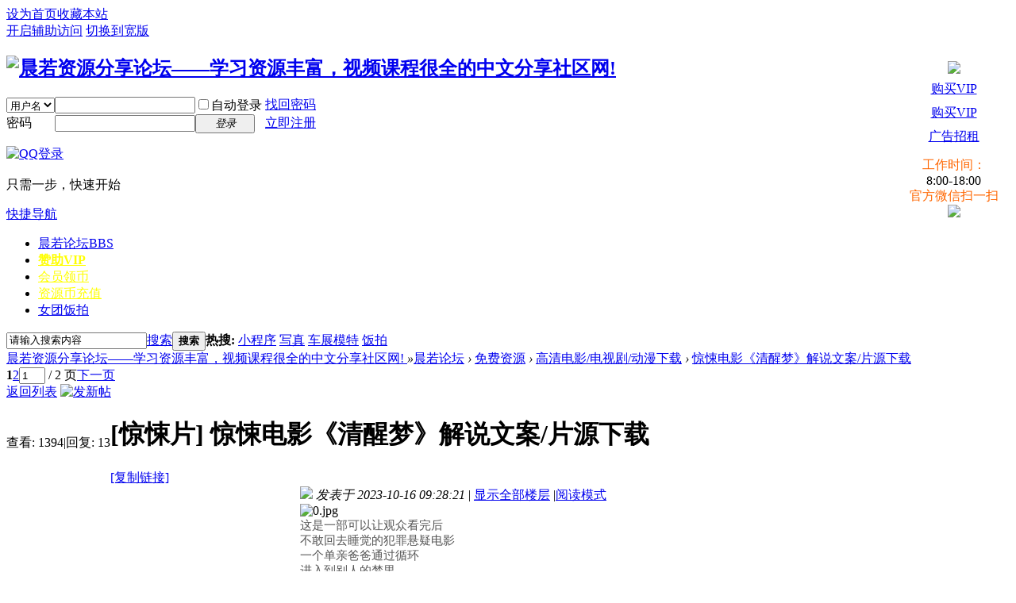

--- FILE ---
content_type: text/html; charset=utf-8
request_url: http://bbs.chenruo.net/thread-50669-1-1.html
body_size: 24479
content:
<!DOCTYPE html PUBLIC "-//W3C//DTD XHTML 1.0 Transitional//EN" "http://www.w3.org/TR/xhtml1/DTD/xhtml1-transitional.dtd">
<html xmlns="http://www.w3.org/1999/xhtml">
<head>
<meta http-equiv="Content-Type" content="text/html; charset=utf-8" />
<title>惊悚电影《清醒梦》解说文案/片源下载 - 高清电影/电视剧/动漫下载 -  晨若资源分享论坛——学习资源丰富，视频课程很全的中文分享社区网!  -  Powered by Discuz!</title>
<link href="http://bbs.chenruo.net/thread-50669-1-1.html" rel="canonical" />
<meta name="keywords" content="惊悚电影《清醒梦》解说文案/片源下载" />
<meta name="description" content=" 惊悚电影《清醒梦》解说文案/片源下载 ,晨若资源分享论坛——学习资源丰富，视频课程很全的中文分享社区网! " />
<meta name="generator" content="Discuz! X3.4" />
<meta name="author" content="Discuz! Team and Comsenz UI Team" />
<meta name="copyright" content="2001-2017 Comsenz Inc." />
<meta name="MSSmartTagsPreventParsing" content="True" />
<meta http-equiv="MSThemeCompatible" content="Yes" />
<base href="http://bbs.chenruo.net/" /><link rel="stylesheet" type="text/css" href="data/cache/style_1_common.css?O0k" /><link rel="stylesheet" type="text/css" href="data/cache/style_1_forum_viewthread.css?O0k" /><script type="text/javascript">var STYLEID = '1', STATICURL = 'static/', IMGDIR = 'static/image/common', VERHASH = 'O0k', charset = 'utf-8', discuz_uid = '0', cookiepre = 'xZ3R_2132_', cookiedomain = '', cookiepath = '/', showusercard = '1', attackevasive = '0', disallowfloat = 'newthread', creditnotice = '1|威望|,2|资源币|,3|贡献|', defaultstyle = '', REPORTURL = 'aHR0cDovL2Jicy5jaGVucnVvLm5ldC90aHJlYWQtNTA2NjktMS0xLmh0bWw=', SITEURL = 'http://bbs.chenruo.net/', JSPATH = 'static/js/', CSSPATH = 'data/cache/style_', DYNAMICURL = '';</script>
<script src="static/js/common.js?O0k" type="text/javascript"></script>
<meta name="application-name" content="晨若资源分享论坛——学习资源丰富，视频课程很全的中文分享社区网! " />
<meta name="msapplication-tooltip" content="晨若资源分享论坛——学习资源丰富，视频课程很全的中文分享社区网! " />
<meta name="msapplication-task" content="name=晨若论坛;action-uri=http://bbs.chenruo.net/forum.php;icon-uri=http://bbs.chenruo.net/static/image/common/bbs.ico" />
<link rel="archives" title="晨若资源分享论坛——学习资源丰富，视频课程很全的中文分享社区网! " href="http://bbs.chenruo.net/archiver/" />
<script src="static/js/forum.js?O0k" type="text/javascript"></script>

</head>

<body id="nv_forum" class="pg_viewthread" onkeydown="if(event.keyCode==27) return false;">
<div id="append_parent"></div><div id="ajaxwaitid"></div>
<div id="toptb" class="cl">
<div class="wp">
<div class="z"><a href="javascript:;"  onclick="setHomepage('http://bbs.chenruo.net/');">设为首页</a><a href="http://bbs.chenruo.net/"  onclick="addFavorite(this.href, '晨若资源分享论坛——学习资源丰富，视频课程很全的中文分享社区网! ');return false;">收藏本站</a><script type="text/javascript">var _speedMark = new Date();</script></div>
<div class="y">
<a id="switchblind" href="javascript:;" onclick="toggleBlind(this)" title="开启辅助访问" class="switchblind">开启辅助访问</a>
<a href="javascript:;" id="switchwidth" onclick="widthauto(this)" title="切换到宽版" class="switchwidth">切换到宽版</a>
</div>
</div>
</div>

<div id="hd">
<div class="wp">
<div class="hdc cl"><h2><a href="./" title="晨若资源分享论坛——学习资源丰富，视频课程很全的中文分享社区网! "><img src="static/image/common/logo.png" alt="晨若资源分享论坛——学习资源丰富，视频课程很全的中文分享社区网! " border="0" /></a></h2><script src="static/js/logging.js?O0k" type="text/javascript"></script>
<form method="post" autocomplete="off" id="lsform" action="member.php?mod=logging&amp;action=login&amp;loginsubmit=yes&amp;infloat=yes&amp;lssubmit=yes" onsubmit="return lsSubmit();">
<div class="fastlg cl">
<span id="return_ls" style="display:none"></span>
<div class="y pns">
<table cellspacing="0" cellpadding="0">
<tr>
<td>
<span class="ftid">
<select name="fastloginfield" id="ls_fastloginfield" width="40" tabindex="900">
<option value="username">用户名</option>
<option value="email">Email</option>
</select>
</span>
<script type="text/javascript">simulateSelect('ls_fastloginfield')</script>
</td>
<td><input type="text" name="username" id="ls_username" autocomplete="off" class="px vm" tabindex="901" /></td>
<td class="fastlg_l"><label for="ls_cookietime"><input type="checkbox" name="cookietime" id="ls_cookietime" class="pc" value="2592000" tabindex="903" />自动登录</label></td>
<td>&nbsp;<a href="javascript:;" onclick="showWindow('login', 'member.php?mod=logging&action=login&viewlostpw=1')">找回密码</a></td>
</tr>
<tr>
<td><label for="ls_password" class="z psw_w">密码</label></td>
<td><input type="password" name="password" id="ls_password" class="px vm" autocomplete="off" tabindex="902" /></td>
<td class="fastlg_l"><button type="submit" class="pn vm" tabindex="904" style="width: 75px;"><em>登录</em></button></td>
<td>&nbsp;<a href="member.php?mod=register_cr" class="xi2 xw1">立即注册</a></td>
</tr>
</table>
<input type="hidden" name="quickforward" value="yes" />
<input type="hidden" name="handlekey" value="ls" />
</div>

<div class="fastlg_fm y" style="margin-right: 10px; padding-right: 10px">
<p><a href="http://bbs.chenruo.net/connect.php?mod=login&op=init&referer=forum.php%3Fmod%3Dviewthread%26tid%3D50669%26extra%3Dpage%3D1%26page%3D1&statfrom=login_simple"><img src="static/image/common/qq_login.gif" class="vm" alt="QQ登录" /></a></p>
<p class="hm xg1" style="padding-top: 2px;">只需一步，快速开始</p>
</div>
</div>
</form>

</div>

<div id="nv">
<a href="javascript:;" id="qmenu" onmouseover="delayShow(this, function () {showMenu({'ctrlid':'qmenu','pos':'34!','ctrlclass':'a','duration':2});showForummenu(55);})">快捷导航</a>
<ul><li class="a" id="mn_forum" ><a href="forum.php" hidefocus="true" title="BBS"  >晨若论坛<span>BBS</span></a></li><li id="mn_Necea" ><a href="/plugin.php?id=alipaybuygroup" hidefocus="true"   style="font-weight: bold;color: yellow">赞助VIP</a></li><li id="mn_N63be" ><a href="/home.php?mod=task" hidefocus="true"   style="color: yellow">会员领币</a></li><li id="mn_N63f2" ><a href="/home.php?mod=spacecp&ac=credit&op=buy" hidefocus="true"   style="color: yellow">资源币充值</a></li><li id="mn_Na5df" ><a href="/forum-84-1.html" hidefocus="true"  >女团饭拍</a></li></ul>
</div>
<ul class="p_pop h_pop" id="plugin_menu" style="display: none">  <li><a href="plugin.php?id=dsu_paulsign:sign" id="mn_plink_sign">每日签到</a></li>
 </ul>
<div class="p_pop h_pop" id="mn_userapp_menu" style="display: none"></div><div id="mu" class="cl">
</div><div id="scbar" class="scbar_narrow cl">
<form id="scbar_form" method="post" autocomplete="off" onsubmit="searchFocus($('scbar_txt'))" action="search.php?searchsubmit=yes" target="_blank">
<input type="hidden" name="mod" id="scbar_mod" value="search" />
<input type="hidden" name="formhash" value="27c69740" />
<input type="hidden" name="srchtype" value="title" />
<input type="hidden" name="srhfid" value="55" />
<input type="hidden" name="srhlocality" value="forum::viewthread" />
<table cellspacing="0" cellpadding="0">
<tr>
<td class="scbar_icon_td"></td>
<td class="scbar_txt_td"><input type="text" name="srchtxt" id="scbar_txt" value="请输入搜索内容" autocomplete="off" x-webkit-speech speech /></td>
<td class="scbar_type_td"><a href="javascript:;" id="scbar_type" class="xg1" onclick="showMenu(this.id)" hidefocus="true">搜索</a></td>
<td class="scbar_btn_td"><button type="submit" name="searchsubmit" id="scbar_btn" sc="1" class="pn pnc" value="true"><strong class="xi2">搜索</strong></button></td>
<td class="scbar_hot_td">
<div id="scbar_hot">
<strong class="xw1">热搜: </strong>

<a href="search.php?mod=forum&amp;srchtxt=%E5%B0%8F%E7%A8%8B%E5%BA%8F&amp;formhash=27c69740&amp;searchsubmit=true&amp;source=hotsearch" target="_blank" class="xi2" sc="1">小程序</a>



<a href="search.php?mod=forum&amp;srchtxt=%E5%86%99%E7%9C%9F&amp;formhash=27c69740&amp;searchsubmit=true&amp;source=hotsearch" target="_blank" class="xi2" sc="1">写真</a>



<a href="search.php?mod=forum&amp;srchtxt=%E8%BD%A6%E5%B1%95%E6%A8%A1%E7%89%B9&amp;formhash=27c69740&amp;searchsubmit=true&amp;source=hotsearch" target="_blank" class="xi2" sc="1">车展模特</a>



<a href="search.php?mod=forum&amp;srchtxt=%E9%A5%AD%E6%8B%8D&amp;formhash=27c69740&amp;searchsubmit=true&amp;source=hotsearch" target="_blank" class="xi2" sc="1">饭拍</a>

</div>
</td>
</tr>
</table>
</form>
</div>
<ul id="scbar_type_menu" class="p_pop" style="display: none;"><li><a href="javascript:;" rel="curforum" fid="55" >本版</a></li><li><a href="javascript:;" rel="forum" class="curtype">帖子</a></li><li><a href="javascript:;" rel="user">用户</a></li></ul>
<script type="text/javascript">
initSearchmenu('scbar', '');
</script>
</div>
</div>


<div id="wp" class="wp">
<script type="text/javascript">var fid = parseInt('55'), tid = parseInt('50669');</script>

<script src="static/js/forum_viewthread.js?O0k" type="text/javascript"></script>
<script type="text/javascript">zoomstatus = parseInt(1);var imagemaxwidth = '600';var aimgcount = new Array();</script>

<style id="diy_style" type="text/css"></style>
<!--[diy=diynavtop]--><div id="diynavtop" class="area"></div><!--[/diy]-->
<div id="pt" class="bm cl">
<div class="z">
<a href="./" class="nvhm" title="首页">晨若资源分享论坛——学习资源丰富，视频课程很全的中文分享社区网! </a><em>&raquo;</em><a href="forum.php">晨若论坛</a> <em>&rsaquo;</em> <a href="forum.php?gid=1">免费资源</a> <em>&rsaquo;</em> <a href="forum-55-1.html">高清电影/电视剧/动漫下载</a> <em>&rsaquo;</em> <a href="thread-50669-1-1.html">惊悚电影《清醒梦》解说文案/片源下载</a>
</div>
</div>

<style id="diy_style" type="text/css"></style>
<div class="wp">
<!--[diy=diy1]--><div id="diy1" class="area"></div><!--[/diy]-->
</div>

<div id="ct" class="wp cl">
<div id="pgt" class="pgs mbm cl ">
<div class="pgt"><div class="pg"><strong>1</strong><a href="thread-50669-2-1.html">2</a><label><input type="text" name="custompage" class="px" size="2" title="输入页码，按回车快速跳转" value="1" onkeydown="if(event.keyCode==13) {window.location='forum.php?mod=viewthread&tid=50669&amp;extra=page%3D1&amp;page='+this.value;; doane(event);}" /><span title="共 2 页"> / 2 页</span></label><a href="thread-50669-2-1.html" class="nxt">下一页</a></div></div>
<span class="y pgb"><a href="forum-55-1.html">返回列表</a></span>
<a id="newspecial" onmouseover="$('newspecial').id = 'newspecialtmp';this.id = 'newspecial';showMenu({'ctrlid':this.id})" onclick="location.href='forum.php?mod=post&action=newthread&fid=55';return false;" href="javascript:;" title="发新帖"><img src="static/image/common/pn_post.png" alt="发新帖" /></a></div>



<div id="postlist" class="pl bm">
<table cellspacing="0" cellpadding="0">
<tr>
<td class="pls ptn pbn">
<div class="hm ptn">
<span class="xg1">查看:</span> <span class="xi1">1394</span><span class="pipe">|</span><span class="xg1">回复:</span> <span class="xi1">13</span>
</div>
</td>
<td class="plc ptm pbn vwthd">
<h1 class="ts">
[惊悚片]
<span id="thread_subject">惊悚电影《清醒梦》解说文案/片源下载</span>
</h1>
<span class="xg1">
<a href="thread-50669-1-1.html" onclick="return copyThreadUrl(this, '晨若资源分享论坛——学习资源丰富，视频课程很全的中文分享社区网! ')" >[复制链接]</a>
</span>
</td>
</tr>
</table>


<table cellspacing="0" cellpadding="0" class="ad">
<tr>
<td class="pls">
</td>
<td class="plc">
</td>
</tr>
</table><div id="post_1259680" ><table id="pid1259680" class="plhin" summary="pid1259680" cellspacing="0" cellpadding="0">
<tr>
<td class="pls" rowspan="2">
<div id="favatar1259680" class="pls favatar">
<a name="newpost"></a> <div class="pi">
<div class="authi"><a href="home.php?mod=space&amp;uid=1" target="_blank" class="xw1" style="color: #FF0000">admin</a>
</div>
</div>
<div class="p_pop blk bui card_gender_0" id="userinfo1259680" style="display: none; margin-top: -11px;">
<div class="m z">
<div id="userinfo1259680_ma"></div>
</div>
<div class="i y">
<div>
<strong><a href="home.php?mod=space&amp;uid=1" target="_blank" class="xi2" style="color: #FF0000">admin</a></strong>
<em>当前离线</em>
</div><dl class="cl">
<dt>积分</dt><dd><a href="home.php?mod=space&uid=1&do=profile" target="_blank" class="xi2">8273658</a></dd>
</dl><div class="imicn">
<a href="home.php?mod=space&amp;uid=1&amp;do=profile" target="_blank" title="查看详细资料"><img src="static/image/common/userinfo.gif" alt="查看详细资料" /></a>
</div>
<div id="avatarfeed"><span id="threadsortswait"></span></div>
</div>
</div>
<div>
<div class="avatar" onmouseover="showauthor(this, 'userinfo1259680')"><a href="home.php?mod=space&amp;uid=1" class="avtm" target="_blank"><img src="http://bbs.chenruo.net/uc_server/avatar.php?uid=1&size=middle" /></a></div>
</div>
<div class="tns xg2"><table cellspacing="0" cellpadding="0"><th><p><a href="home.php?mod=space&uid=1&do=thread&type=thread&view=me&from=space" class="xi2"><span title="51234">5万</span></a></p>主题</th><th><p><a href="home.php?mod=space&uid=1&do=thread&type=reply&view=me&from=space" class="xi2"><span title="54116">5万</span></a></p>帖子</th><td><p><a href="home.php?mod=space&uid=1&do=profile" class="xi2"><span title="8273658">827万</span></a></p>积分</td></table></div>

<p><em><a href="home.php?mod=spacecp&amp;ac=usergroup&amp;gid=1" target="_blank"><font color="#FF0000">管理员</font></a></em></p>


<p><span><img src="static/image/common/star_level3.gif" alt="Rank: 20" /><img src="static/image/common/star_level3.gif" alt="Rank: 20" /><img src="static/image/common/star_level3.gif" alt="Rank: 20" /><img src="static/image/common/star_level3.gif" alt="Rank: 20" /><img src="static/image/common/star_level3.gif" alt="Rank: 20" /></span></p>



<dl class="pil cl">
	<dt>积分</dt><dd><a href="home.php?mod=space&uid=1&do=profile" target="_blank" class="xi2">8273658</a></dd>
        <dt>资源币</dt><dd>8001384 </dd>
        <dt>威望</dt><dd>207166 </dd>
        <dt>贡献</dt><dd>10092 </dd>
<dt></dt><dd></dd>



</dl>

<dl class="pil cl"></dl><ul class="xl xl2 o cl">
<li class="pm2"><a href="home.php?mod=spacecp&amp;ac=pm&amp;op=showmsg&amp;handlekey=showmsg_1&amp;touid=1&amp;pmid=0&amp;daterange=2&amp;pid=1259680&amp;tid=50669" onclick="showWindow('sendpm', this.href);" title="发消息" class="xi2">发消息</a></li>
</ul>
</div>
</td>
<td class="plc">
<div class="pi">
<div class="pti">
<div class="pdbt">
</div>
<div class="authi">
<img class="authicn vm" id="authicon1259680" src="static/image/common/online_admin.gif" />
<em id="authorposton1259680">发表于 2023-10-16 09:28:21</em>
<span class="pipe">|</span>
<a href="thread-50669-1-1.html" rel="nofollow">显示全部楼层</a>
<span class="pipe show">|</span><a href="javascript:;" onclick="readmode($('thread_subject').innerHTML, 1259680);" class="show">阅读模式</a>
</div>
</div>
</div><div class="pct"><style type="text/css">.pcb{margin-right:0}</style><div class="pcb">
 
<div class="t_fsz">
<table cellspacing="0" cellpadding="0"><tr><td class="t_f" id="postmessage_1259680">
<script type="text/javascript">replyreload += ',' + 1259680;</script>
<ignore_js_op>

<img src="data/attachment/forum/202310/16/092737c47h6467479yfz4r.jpg" alt="0.jpg" title="0.jpg" />

</ignore_js_op>
<br />
<div align="left"><font style="color:rgb(85, 85, 85)"><font face="Lato, sans-serif"><font style="font-size:15px">这是一部可以让观众看完后</font></font></font></div><div align="left"><font style="color:rgb(85, 85, 85)"><font face="Lato, sans-serif"><font style="font-size:15px">不敢回去睡觉的犯罪悬疑电影</font></font></font></div><div align="left"><font style="color:rgb(85, 85, 85)"><font face="Lato, sans-serif"><font style="font-size:15px">一个单亲爸爸通过循环</font></font></font></div><div align="left"><font style="color:rgb(85, 85, 85)"><font face="Lato, sans-serif"><font style="font-size:15px">进入到别人的梦里</font></font></font></div><div align="left"><font style="color:rgb(85, 85, 85)"><font face="Lato, sans-serif"><font style="font-size:15px">将被无故绑架三年后的儿子成功找回</font></font></font></div><div align="left"><font style="color:rgb(85, 85, 85)"><font face="Lato, sans-serif"><font style="font-size:15px">故事无限反转 烧穿脑壳</font></font></font></div><div align="left"><font style="color:rgb(85, 85, 85)"><font face="Lato, sans-serif"><font style="font-size:15px">一度让观众认为</font></font></font></div><div align="left"><font style="color:rgb(85, 85, 85)"><font face="Lato, sans-serif"><font style="font-size:15px">这可能是韩国版的盗梦空间</font></font></font></div><div align="left"><font style="color:rgb(85, 85, 85)"><font face="Lato, sans-serif"><font style="font-size:15px">如果不看到最后一刻</font></font></font></div><div align="left"><font style="color:rgb(85, 85, 85)"><font face="Lato, sans-serif"><font style="font-size:15px">永远也猜不到故事的结局</font></font></font></div><div align="left"><font style="color:rgb(85, 85, 85)"><font face="Lato, sans-serif"><font style="font-size:15px">故事开始了</font></font></font></div><div align="left"><font style="color:rgb(85, 85, 85)"><font face="Lato, sans-serif"><font style="font-size:15px">阿昊是一个敢于揭露罪行的诚实记者</font></font></font></div><div align="left"><font style="color:rgb(85, 85, 85)"><font face="Lato, sans-serif"><font style="font-size:15px">一贯坚决的处事风格</font></font></font></div><div align="left"><font style="color:rgb(85, 85, 85)"><font face="Lato, sans-serif"><font style="font-size:15px">让他自然得罪了韩国的不少权贵</font></font></font></div><div align="left"><font style="color:rgb(85, 85, 85)"><font face="Lato, sans-serif"><font style="font-size:15px">这一天 他带着心爱的儿子去了游乐园</font></font></font></div><div align="left"><font style="color:rgb(85, 85, 85)"><font face="Lato, sans-serif"><font style="font-size:15px">就在他要用手机</font></font></font></div><div align="left"><font style="color:rgb(85, 85, 85)"><font face="Lato, sans-serif"><font style="font-size:15px">给儿子拍一张骑旋转木马的照片时</font></font></font></div><div align="left"><font style="color:rgb(85, 85, 85)"><font face="Lato, sans-serif"><font style="font-size:15px">殊不知就在一瞬之间</font></font></font></div><div align="left"><font style="color:rgb(85, 85, 85)"><font face="Lato, sans-serif"><font style="font-size:15px">儿子突然在自己面前消失了</font></font></font></div><div align="left"><font style="color:rgb(85, 85, 85)"><font face="Lato, sans-serif"><font style="font-size:15px">当他做出反应时</font></font></font></div><div align="left"><font style="color:rgb(85, 85, 85)"><font face="Lato, sans-serif"><font style="font-size:15px">扎在腿上的麻醉针</font></font></font></div><div align="left"><font style="color:rgb(85, 85, 85)"><font face="Lato, sans-serif"><font style="font-size:15px">让他很快就倒在了地上</font></font></font></div><div align="left"><font style="color:rgb(85, 85, 85)"><font face="Lato, sans-serif"><font style="font-size:15px">朦胧中 他似乎看到了</font></font></font></div><div align="left"><font style="color:rgb(85, 85, 85)"><font face="Lato, sans-serif"><font style="font-size:15px">一个男人带走了他的儿子</font></font></font></div><div align="left"><font style="color:rgb(85, 85, 85)"><font face="Lato, sans-serif"><font style="font-size:15px">然而奇怪的是</font></font></font></div><div align="left"><font style="color:rgb(85, 85, 85)"><font face="Lato, sans-serif"><font style="font-size:15px">往后的时间里</font></font></font></div><div align="left"><font style="color:rgb(85, 85, 85)"><font face="Lato, sans-serif"><font style="font-size:15px">绑匪并没有打电话来索要赎金</font></font></font></div><div align="left"><font style="color:rgb(85, 85, 85)"><font face="Lato, sans-serif"><font style="font-size:15px">于是阿昊开始排查</font></font></font></div><div align="left"><font style="color:rgb(85, 85, 85)"><font face="Lato, sans-serif"><font style="font-size:15px">自己曾经得罪过的人</font></font></font></div><div align="left"><font style="color:rgb(85, 85, 85)"><font face="Lato, sans-serif"><font style="font-size:15px">可就这样苦苦搜寻了3年之后</font></font></font></div><div align="left"><font style="color:rgb(85, 85, 85)"><font face="Lato, sans-serif"><font style="font-size:15px">迫切找到自己儿子的他</font></font></font></div><div align="left"><font style="color:rgb(85, 85, 85)"><font face="Lato, sans-serif"><font style="font-size:15px">经常会忽视法律的存在</font></font></font></div><div align="left"><font style="color:rgb(85, 85, 85)"><font face="Lato, sans-serif"><font style="font-size:15px">去质问可能的人员</font></font></font></div><div align="left"><font style="color:rgb(85, 85, 85)"><font face="Lato, sans-serif"><font style="font-size:15px">而他的常规操作</font></font></font></div><div align="left"><font style="color:rgb(85, 85, 85)"><font face="Lato, sans-serif"><font style="font-size:15px">自然也成了局里的常客</font></font></font></div><div align="left"><font style="color:rgb(85, 85, 85)"><font face="Lato, sans-serif"><font style="font-size:15px">好在组长老薛早已听说过他的事情</font></font></font></div><div align="left"><font style="color:rgb(85, 85, 85)"><font face="Lato, sans-serif"><font style="font-size:15px">由于自己也有一个患有先天性心脏病的女儿</font></font></font></div><div align="left"><font style="color:rgb(85, 85, 85)"><font face="Lato, sans-serif"><font style="font-size:15px">因此他对目前阿昊的心情也是感同身受</font></font></font></div><div align="left"><font style="color:rgb(85, 85, 85)"><font face="Lato, sans-serif"><font style="font-size:15px">随后表示自己一定会竭尽所能</font></font></font></div><div align="left"><font style="color:rgb(85, 85, 85)"><font face="Lato, sans-serif"><font style="font-size:15px">帮他找出儿子</font></font></font></div><div align="left"><font style="color:rgb(85, 85, 85)"><font face="Lato, sans-serif"><font style="font-size:15px">可鉴于3年来</font></font></font></div><div align="left"><font style="color:rgb(85, 85, 85)"><font face="Lato, sans-serif"><font style="font-size:15px">警方始终找不到调查的方向</font></font></font></div><div align="left"><font style="color:rgb(85, 85, 85)"><font face="Lato, sans-serif"><font style="font-size:15px">此时的阿昊也已经几乎对他们失去了信心</font></font></font></div><div align="left"><font style="color:rgb(85, 85, 85)"><font face="Lato, sans-serif"><font style="font-size:15px">然而就在他一筹莫展的时候</font></font></font></div><div align="left"><font style="color:rgb(85, 85, 85)"><font face="Lato, sans-serif"><font style="font-size:15px">他却突然在网上看到了</font></font></font></div><div align="left"><font style="color:rgb(85, 85, 85)"><font face="Lato, sans-serif"><font style="font-size:15px">一则关于清醒梦的实验</font></font></font></div><div align="left"><font style="color:rgb(85, 85, 85)"><font face="Lato, sans-serif"><font style="font-size:15px">国外曾经利用这种方式成功抓获过一名罪犯</font></font></font></div><div align="left"><font style="color:rgb(85, 85, 85)"><font face="Lato, sans-serif"><font style="font-size:15px">并且令他更加感到惊讶的是</font></font></font></div><div align="left"><font style="color:rgb(85, 85, 85)"><font face="Lato, sans-serif"><font style="font-size:15px">原来这种实验也已经流传到了国内</font></font></font></div><div align="left"><font style="color:rgb(85, 85, 85)"><font face="Lato, sans-serif"><font style="font-size:15px">并且负责该项目的正是自己的初恋小雅</font></font></font></div><div align="left"><font style="color:rgb(85, 85, 85)"><font face="Lato, sans-serif"><font style="font-size:15px">于是别无他法的阿昊只好找到了对方</font></font></font></div><div align="left"><font style="color:rgb(85, 85, 85)"><font face="Lato, sans-serif"><font style="font-size:15px">……</font></font></font></div><div align="left"><font style="color:rgb(85, 85, 85)"><font face="Lato, sans-serif"><font style="font-size:15px">（总计4694字）</font></font></font></div><div align="left"><font style="color:rgb(85, 85, 85)"><font face="Lato, sans-serif"><font style="font-size:15px">完整文案（word文档）、影片下载地址请查看附件↓↓↓</font></font></font></div><div align="left"><font style="color:rgb(85, 85, 85)"><font face="Lato, sans-serif"><font style="font-size:15px"><div class="locked">游客，如果您要查看本帖隐藏内容请<a href="forum.php?mod=post&amp;action=reply&amp;fid=55&amp;tid=50669" onclick="showWindow('reply', this.href)">回复</a></div></font></font></font></div><div align="left"><font style="color:rgb(85, 85, 85)"><font face="Lato, sans-serif"><font style="font-size:15px">电影下载链接（迅雷）： </font></font></font></div><div align="left"><font style="color:rgb(85, 85, 85)"><font face="Lato, sans-serif"><font style="font-size:15px"><div class="locked">游客，如果您要查看本帖隐藏内容请<a href="forum.php?mod=post&amp;action=reply&amp;fid=55&amp;tid=50669" onclick="showWindow('reply', this.href)">回复</a></div></font></font></font></div><br />
</td></tr></table>


</div>
<div id="comment_1259680" class="cm">
</div>

<div id="post_rate_div_1259680"></div>
</div>
</div>

</td></tr>
<tr><td class="plc plm">
</td>
</tr>
<tr id="_postposition1259680"></tr>
<tr>
<td class="pls"></td>
<td class="plc" style="overflow:visible;">
<div class="po hin">
<div class="pob cl">
<em>
<a class="fastre" href="forum.php?mod=post&amp;action=reply&amp;fid=55&amp;tid=50669&amp;reppost=1259680&amp;extra=page%3D1&amp;page=1" onclick="showWindow('reply', this.href)">回复</a>
</em>

<p>
<a href="javascript:;" id="mgc_post_1259680" onmouseover="showMenu(this.id)" class="showmenu">使用道具</a>
<a href="javascript:;" onclick="showWindow('miscreport1259680', 'misc.php?mod=report&rtype=post&rid=1259680&tid=50669&fid=55', 'get', -1);return false;">举报</a>
</p>

<ul id="mgc_post_1259680_menu" class="p_pop mgcmn" style="display: none;">
</ul>
<script type="text/javascript" reload="1">checkmgcmn('post_1259680')</script>
</div>
</div>
</td>
</tr>
<tr class="ad">
<td class="pls">
</td>
<td class="plc">
<div class="a_p"><a href="https://www.zhanzhangquan.cn/product/view2463.html" target="_blank"><img src="http://bbs.chenruo.net/data/attachment/common/cf/141804sa7fo44j16ko64tt.jpg" border="0"></a></div></td>
</tr>
</table>
<script type="text/javascript" reload="1">
aimgcount[1259680] = ['106499'];
attachimggroup(1259680);
attachimgshow(1259680);
var aimgfid = 0;
</script>
</div><div id="post_1259683" ><table id="pid1259683" class="plhin" summary="pid1259683" cellspacing="0" cellpadding="0">
<tr>
<td class="pls" rowspan="2">
<div id="favatar1259683" class="pls favatar">
 <div class="pi">
<div class="authi"><a href="home.php?mod=space&amp;uid=7632" target="_blank" class="xw1" style="color: #FF0000">haha0518</a>
</div>
</div>
<div class="p_pop blk bui card_gender_0" id="userinfo1259683" style="display: none; margin-top: -11px;">
<div class="m z">
<div id="userinfo1259683_ma"></div>
</div>
<div class="i y">
<div>
<strong><a href="home.php?mod=space&amp;uid=7632" target="_blank" class="xi2" style="color: #FF0000">haha0518</a></strong>
<em>当前离线</em>
</div><dl class="cl">
<dt>积分</dt><dd><a href="home.php?mod=space&uid=7632&do=profile" target="_blank" class="xi2">1135</a></dd>
</dl><div class="imicn">
<a href="home.php?mod=space&amp;uid=7632&amp;do=profile" target="_blank" title="查看详细资料"><img src="static/image/common/userinfo.gif" alt="查看详细资料" /></a>
</div>
<div id="avatarfeed"><span id="threadsortswait"></span></div>
</div>
</div>
<div>
<div class="avatar" onmouseover="showauthor(this, 'userinfo1259683')"><a href="home.php?mod=space&amp;uid=7632" class="avtm" target="_blank"><img src="http://bbs.chenruo.net/uc_server/avatar.php?uid=7632&size=middle" /></a></div>
</div>
<div class="tns xg2"><table cellspacing="0" cellpadding="0"><th><p><a href="home.php?mod=space&uid=7632&do=thread&type=thread&view=me&from=space" class="xi2">0</a></p>主题</th><th><p><a href="home.php?mod=space&uid=7632&do=thread&type=reply&view=me&from=space" class="xi2">873</a></p>帖子</th><td><p><a href="home.php?mod=space&uid=7632&do=profile" class="xi2">1135</a></p>积分</td></table></div>

<p><em><a href="home.php?mod=spacecp&amp;ac=usergroup&amp;gid=27" target="_blank"><font color="#FF0000">VIP会员（年）-领币</font></a></em></p>


<p><span><img src="static/image/common/star_level3.gif" alt="Rank: 12" /><img src="static/image/common/star_level3.gif" alt="Rank: 12" /><img src="static/image/common/star_level3.gif" alt="Rank: 12" /></span></p>



<dl class="pil cl">
	<dt>积分</dt><dd><a href="home.php?mod=space&uid=7632&do=profile" target="_blank" class="xi2">1135</a></dd>
        <dt>资源币</dt><dd>260 </dd>
        <dt>威望</dt><dd>0 </dd>
        <dt>贡献</dt><dd>0 </dd>
<dt></dt><dd></dd>



</dl>

<dl class="pil cl"></dl><ul class="xl xl2 o cl">
<li class="pm2"><a href="home.php?mod=spacecp&amp;ac=pm&amp;op=showmsg&amp;handlekey=showmsg_7632&amp;touid=7632&amp;pmid=0&amp;daterange=2&amp;pid=1259683&amp;tid=50669" onclick="showWindow('sendpm', this.href);" title="发消息" class="xi2">发消息</a></li>
</ul>
</div>
</td>
<td class="plc">
<div class="pi">
<div class="pti">
<div class="pdbt">
</div>
<div class="authi">
<img class="authicn vm" id="authicon1259683" src="static/image/common/online_member.gif" />
<em id="authorposton1259683">发表于 2023-10-16 09:33:09</em>
<span class="pipe">|</span>
<a href="thread-50669-1-1.html" rel="nofollow">显示全部楼层</a>
</div>
</div>
</div><div class="pct"><div class="pcb">
<div class="t_fsz">
<table cellspacing="0" cellpadding="0"><tr><td class="t_f" id="postmessage_1259683">
纯粹路过，没任何兴趣，仅仅是看在老用户份上回复一下</td></tr></table>


</div>
<div id="comment_1259683" class="cm">
</div>

<div id="post_rate_div_1259683"></div>
</div>
</div>

</td></tr>
<tr><td class="plc plm">
</td>
</tr>
<tr id="_postposition1259683"></tr>
<tr>
<td class="pls"></td>
<td class="plc" style="overflow:visible;">
<div class="po hin">
<div class="pob cl">
<em>
<a class="fastre" href="forum.php?mod=post&amp;action=reply&amp;fid=55&amp;tid=50669&amp;repquote=1259683&amp;extra=page%3D1&amp;page=1" onclick="showWindow('reply', this.href)">回复</a>
<a class="replyadd" href="forum.php?mod=misc&amp;action=postreview&amp;do=support&amp;tid=50669&amp;pid=1259683&amp;hash=27c69740"  onclick="showWindow('login', this.href)" onmouseover="this.title = ($('review_support_1259683').innerHTML ? $('review_support_1259683').innerHTML : 0) + ' 人 支持'">支持 <span id="review_support_1259683"></span></a>
<a class="replysubtract" href="forum.php?mod=misc&amp;action=postreview&amp;do=against&amp;tid=50669&amp;pid=1259683&amp;hash=27c69740"  onclick="showWindow('login', this.href)" onmouseover="this.title = ($('review_against_1259683').innerHTML ? $('review_against_1259683').innerHTML : 0) + ' 人 反对'">反对 <span id="review_against_1259683"></span></a>
</em>

<p>
<a href="javascript:;" id="mgc_post_1259683" onmouseover="showMenu(this.id)" class="showmenu">使用道具</a>
<a href="javascript:;" onclick="showWindow('miscreport1259683', 'misc.php?mod=report&rtype=post&rid=1259683&tid=50669&fid=55', 'get', -1);return false;">举报</a>
</p>

<ul id="mgc_post_1259683_menu" class="p_pop mgcmn" style="display: none;">
</ul>
<script type="text/javascript" reload="1">checkmgcmn('post_1259683')</script>
</div>
</div>
</td>
</tr>
<tr class="ad">
<td class="pls">
</td>
<td class="plc">
</td>
</tr>
</table>
</div><div id="post_1260008" ><table id="pid1260008" class="plhin" summary="pid1260008" cellspacing="0" cellpadding="0">
<tr>
<td class="pls" rowspan="2">
<div id="favatar1260008" class="pls favatar">
 <div class="pi">
<div class="authi"><a href="home.php?mod=space&amp;uid=9269" target="_blank" class="xw1" style="color: #FF0000">开心果金</a>
</div>
</div>
<div class="p_pop blk bui card_gender_0" id="userinfo1260008" style="display: none; margin-top: -11px;">
<div class="m z">
<div id="userinfo1260008_ma"></div>
</div>
<div class="i y">
<div>
<strong><a href="home.php?mod=space&amp;uid=9269" target="_blank" class="xi2" style="color: #FF0000">开心果金</a></strong>
<em>当前离线</em>
</div><dl class="cl">
<dt>积分</dt><dd><a href="home.php?mod=space&uid=9269&do=profile" target="_blank" class="xi2">879</a></dd>
</dl><div class="imicn">
<a href="home.php?mod=space&amp;uid=9269&amp;do=profile" target="_blank" title="查看详细资料"><img src="static/image/common/userinfo.gif" alt="查看详细资料" /></a>
</div>
<div id="avatarfeed"><span id="threadsortswait"></span></div>
</div>
</div>
<div>
<div class="avatar" onmouseover="showauthor(this, 'userinfo1260008')"><a href="home.php?mod=space&amp;uid=9269" class="avtm" target="_blank"><img src="http://bbs.chenruo.net/uc_server/avatar.php?uid=9269&size=middle" /></a></div>
</div>
<div class="tns xg2"><table cellspacing="0" cellpadding="0"><th><p><a href="home.php?mod=space&uid=9269&do=thread&type=thread&view=me&from=space" class="xi2">0</a></p>主题</th><th><p><a href="home.php?mod=space&uid=9269&do=thread&type=reply&view=me&from=space" class="xi2">638</a></p>帖子</th><td><p><a href="home.php?mod=space&uid=9269&do=profile" class="xi2">879</a></p>积分</td></table></div>

<p><em><a href="home.php?mod=spacecp&amp;ac=usergroup&amp;gid=26" target="_blank"><font color="#FF0000">VIP会员（1年）-免币</font></a></em></p>


<p><span><img src="static/image/common/star_level3.gif" alt="Rank: 15" /><img src="static/image/common/star_level3.gif" alt="Rank: 15" /><img src="static/image/common/star_level3.gif" alt="Rank: 15" /><img src="static/image/common/star_level2.gif" alt="Rank: 15" /><img src="static/image/common/star_level1.gif" alt="Rank: 15" /></span></p>



<dl class="pil cl">
	<dt>积分</dt><dd><a href="home.php?mod=space&uid=9269&do=profile" target="_blank" class="xi2">879</a></dd>
        <dt>资源币</dt><dd>241 </dd>
        <dt>威望</dt><dd>0 </dd>
        <dt>贡献</dt><dd>0 </dd>
<dt></dt><dd></dd>



</dl>

<dl class="pil cl"></dl><ul class="xl xl2 o cl">
<li class="pm2"><a href="home.php?mod=spacecp&amp;ac=pm&amp;op=showmsg&amp;handlekey=showmsg_9269&amp;touid=9269&amp;pmid=0&amp;daterange=2&amp;pid=1260008&amp;tid=50669" onclick="showWindow('sendpm', this.href);" title="发消息" class="xi2">发消息</a></li>
</ul>
</div>
</td>
<td class="plc">
<div class="pi">
<div class="pti">
<div class="pdbt">
</div>
<div class="authi">
<img class="authicn vm" id="authicon1260008" src="static/image/common/online_member.gif" />
<em id="authorposton1260008">发表于 2023-10-17 01:28:58</em>
<span class="pipe">|</span>
<a href="thread-50669-1-1.html" rel="nofollow">显示全部楼层</a>
</div>
</div>
</div><div class="pct"><div class="pcb">
<div class="t_fsz">
<table cellspacing="0" cellpadding="0"><tr><td class="t_f" id="postmessage_1260008">
确实不错，顶先</td></tr></table>


</div>
<div id="comment_1260008" class="cm">
</div>

<div id="post_rate_div_1260008"></div>
</div>
</div>

</td></tr>
<tr><td class="plc plm">
</td>
</tr>
<tr id="_postposition1260008"></tr>
<tr>
<td class="pls"></td>
<td class="plc" style="overflow:visible;">
<div class="po hin">
<div class="pob cl">
<em>
<a class="fastre" href="forum.php?mod=post&amp;action=reply&amp;fid=55&amp;tid=50669&amp;repquote=1260008&amp;extra=page%3D1&amp;page=1" onclick="showWindow('reply', this.href)">回复</a>
<a class="replyadd" href="forum.php?mod=misc&amp;action=postreview&amp;do=support&amp;tid=50669&amp;pid=1260008&amp;hash=27c69740"  onclick="showWindow('login', this.href)" onmouseover="this.title = ($('review_support_1260008').innerHTML ? $('review_support_1260008').innerHTML : 0) + ' 人 支持'">支持 <span id="review_support_1260008"></span></a>
<a class="replysubtract" href="forum.php?mod=misc&amp;action=postreview&amp;do=against&amp;tid=50669&amp;pid=1260008&amp;hash=27c69740"  onclick="showWindow('login', this.href)" onmouseover="this.title = ($('review_against_1260008').innerHTML ? $('review_against_1260008').innerHTML : 0) + ' 人 反对'">反对 <span id="review_against_1260008"></span></a>
</em>

<p>
<a href="javascript:;" id="mgc_post_1260008" onmouseover="showMenu(this.id)" class="showmenu">使用道具</a>
<a href="javascript:;" onclick="showWindow('miscreport1260008', 'misc.php?mod=report&rtype=post&rid=1260008&tid=50669&fid=55', 'get', -1);return false;">举报</a>
</p>

<ul id="mgc_post_1260008_menu" class="p_pop mgcmn" style="display: none;">
</ul>
<script type="text/javascript" reload="1">checkmgcmn('post_1260008')</script>
</div>
</div>
</td>
</tr>
<tr class="ad">
<td class="pls">
</td>
<td class="plc">
</td>
</tr>
</table>
</div><div id="post_1260281" ><table id="pid1260281" class="plhin" summary="pid1260281" cellspacing="0" cellpadding="0">
<tr>
<td class="pls" rowspan="2">
<div id="favatar1260281" class="pls favatar">
 <div class="pi">
<div class="authi"><a href="home.php?mod=space&amp;uid=9090" target="_blank" class="xw1" style="color: #FF0000">205国道线</a>
</div>
</div>
<div class="p_pop blk bui card_gender_0" id="userinfo1260281" style="display: none; margin-top: -11px;">
<div class="m z">
<div id="userinfo1260281_ma"></div>
</div>
<div class="i y">
<div>
<strong><a href="home.php?mod=space&amp;uid=9090" target="_blank" class="xi2" style="color: #FF0000">205国道线</a></strong>
<em>当前离线</em>
</div><dl class="cl">
<dt>积分</dt><dd><a href="home.php?mod=space&uid=9090&do=profile" target="_blank" class="xi2">767</a></dd>
</dl><div class="imicn">
<a href="home.php?mod=space&amp;uid=9090&amp;do=profile" target="_blank" title="查看详细资料"><img src="static/image/common/userinfo.gif" alt="查看详细资料" /></a>
</div>
<div id="avatarfeed"><span id="threadsortswait"></span></div>
</div>
</div>
<div>
<div class="avatar" onmouseover="showauthor(this, 'userinfo1260281')"><a href="home.php?mod=space&amp;uid=9090" class="avtm" target="_blank"><img src="http://bbs.chenruo.net/uc_server/avatar.php?uid=9090&size=middle" /></a></div>
</div>
<div class="tns xg2"><table cellspacing="0" cellpadding="0"><th><p><a href="home.php?mod=space&uid=9090&do=thread&type=thread&view=me&from=space" class="xi2">0</a></p>主题</th><th><p><a href="home.php?mod=space&uid=9090&do=thread&type=reply&view=me&from=space" class="xi2">597</a></p>帖子</th><td><p><a href="home.php?mod=space&uid=9090&do=profile" class="xi2">767</a></p>积分</td></table></div>

<p><em><a href="home.php?mod=spacecp&amp;ac=usergroup&amp;gid=26" target="_blank"><font color="#FF0000">VIP会员（1年）-免币</font></a></em></p>


<p><span><img src="static/image/common/star_level3.gif" alt="Rank: 15" /><img src="static/image/common/star_level3.gif" alt="Rank: 15" /><img src="static/image/common/star_level3.gif" alt="Rank: 15" /><img src="static/image/common/star_level2.gif" alt="Rank: 15" /><img src="static/image/common/star_level1.gif" alt="Rank: 15" /></span></p>



<dl class="pil cl">
	<dt>积分</dt><dd><a href="home.php?mod=space&uid=9090&do=profile" target="_blank" class="xi2">767</a></dd>
        <dt>资源币</dt><dd>170 </dd>
        <dt>威望</dt><dd>0 </dd>
        <dt>贡献</dt><dd>0 </dd>
<dt></dt><dd></dd>



</dl>

<dl class="pil cl"></dl><ul class="xl xl2 o cl">
<li class="pm2"><a href="home.php?mod=spacecp&amp;ac=pm&amp;op=showmsg&amp;handlekey=showmsg_9090&amp;touid=9090&amp;pmid=0&amp;daterange=2&amp;pid=1260281&amp;tid=50669" onclick="showWindow('sendpm', this.href);" title="发消息" class="xi2">发消息</a></li>
</ul>
</div>
</td>
<td class="plc">
<div class="pi">
<div class="pti">
<div class="pdbt">
</div>
<div class="authi">
<img class="authicn vm" id="authicon1260281" src="static/image/common/online_member.gif" />
<em id="authorposton1260281">发表于 2023-10-17 16:22:32</em>
<span class="pipe">|</span>
<a href="thread-50669-1-1.html" rel="nofollow">显示全部楼层</a>
</div>
</div>
</div><div class="pct"><div class="pcb">
<div class="t_fsz">
<table cellspacing="0" cellpadding="0"><tr><td class="t_f" id="postmessage_1260281">
传说中的沙发？？？哇卡卡</td></tr></table>


</div>
<div id="comment_1260281" class="cm">
</div>

<div id="post_rate_div_1260281"></div>
</div>
</div>

</td></tr>
<tr><td class="plc plm">
</td>
</tr>
<tr id="_postposition1260281"></tr>
<tr>
<td class="pls"></td>
<td class="plc" style="overflow:visible;">
<div class="po hin">
<div class="pob cl">
<em>
<a class="fastre" href="forum.php?mod=post&amp;action=reply&amp;fid=55&amp;tid=50669&amp;repquote=1260281&amp;extra=page%3D1&amp;page=1" onclick="showWindow('reply', this.href)">回复</a>
<a class="replyadd" href="forum.php?mod=misc&amp;action=postreview&amp;do=support&amp;tid=50669&amp;pid=1260281&amp;hash=27c69740"  onclick="showWindow('login', this.href)" onmouseover="this.title = ($('review_support_1260281').innerHTML ? $('review_support_1260281').innerHTML : 0) + ' 人 支持'">支持 <span id="review_support_1260281"></span></a>
<a class="replysubtract" href="forum.php?mod=misc&amp;action=postreview&amp;do=against&amp;tid=50669&amp;pid=1260281&amp;hash=27c69740"  onclick="showWindow('login', this.href)" onmouseover="this.title = ($('review_against_1260281').innerHTML ? $('review_against_1260281').innerHTML : 0) + ' 人 反对'">反对 <span id="review_against_1260281"></span></a>
</em>

<p>
<a href="javascript:;" id="mgc_post_1260281" onmouseover="showMenu(this.id)" class="showmenu">使用道具</a>
<a href="javascript:;" onclick="showWindow('miscreport1260281', 'misc.php?mod=report&rtype=post&rid=1260281&tid=50669&fid=55', 'get', -1);return false;">举报</a>
</p>

<ul id="mgc_post_1260281_menu" class="p_pop mgcmn" style="display: none;">
</ul>
<script type="text/javascript" reload="1">checkmgcmn('post_1260281')</script>
</div>
</div>
</td>
</tr>
<tr class="ad">
<td class="pls">
</td>
<td class="plc">
</td>
</tr>
</table>
</div><div id="post_1260525" ><table id="pid1260525" class="plhin" summary="pid1260525" cellspacing="0" cellpadding="0">
<tr>
<td class="pls" rowspan="2">
<div id="favatar1260525" class="pls favatar">
 <div class="pi">
<div class="authi"><a href="home.php?mod=space&amp;uid=8466" target="_blank" class="xw1">wang8o</a>
</div>
</div>
<div class="p_pop blk bui card_gender_0" id="userinfo1260525" style="display: none; margin-top: -11px;">
<div class="m z">
<div id="userinfo1260525_ma"></div>
</div>
<div class="i y">
<div>
<strong><a href="home.php?mod=space&amp;uid=8466" target="_blank" class="xi2">wang8o</a></strong>
<em>当前离线</em>
</div><dl class="cl">
<dt>积分</dt><dd><a href="home.php?mod=space&uid=8466&do=profile" target="_blank" class="xi2">1147</a></dd>
</dl><div class="imicn">
<a href="home.php?mod=space&amp;uid=8466&amp;do=profile" target="_blank" title="查看详细资料"><img src="static/image/common/userinfo.gif" alt="查看详细资料" /></a>
</div>
<div id="avatarfeed"><span id="threadsortswait"></span></div>
</div>
</div>
<div>
<div class="avatar" onmouseover="showauthor(this, 'userinfo1260525')"><a href="home.php?mod=space&amp;uid=8466" class="avtm" target="_blank"><img src="http://bbs.chenruo.net/uc_server/avatar.php?uid=8466&size=middle" /></a></div>
</div>
<div class="tns xg2"><table cellspacing="0" cellpadding="0"><th><p><a href="home.php?mod=space&uid=8466&do=thread&type=thread&view=me&from=space" class="xi2">0</a></p>主题</th><th><p><a href="home.php?mod=space&uid=8466&do=thread&type=reply&view=me&from=space" class="xi2">826</a></p>帖子</th><td><p><a href="home.php?mod=space&uid=8466&do=profile" class="xi2">1147</a></p>积分</td></table></div>

<p><em><a href="home.php?mod=spacecp&amp;ac=usergroup&amp;gid=11" target="_blank">晨若助理</a></em></p>


<p><span id="g_up1260525" onmouseover="showMenu({'ctrlid':this.id, 'pos':'12!'});"><img src="static/image/common/star_level2.gif" alt="Rank: 2" /></span></p>
<div id="g_up1260525_menu" class="tip tip_4" style="display: none;"><div class="tip_horn"></div><div class="tip_c">晨若助理, 积分 1147, 距离下一级还需 1853 积分</div></div>


<p><span class="pbg2"  id="upgradeprogress_1260525" onmouseover="showMenu({'ctrlid':this.id, 'pos':'12!', 'menuid':'g_up1260525_menu'});"><span class="pbr2" style="width:25%;"></span></span></p>
<div id="g_up1260525_menu" class="tip tip_4" style="display: none;"><div class="tip_horn"></div><div class="tip_c">晨若助理, 积分 1147, 距离下一级还需 1853 积分</div></div>

<dl class="pil cl">
	<dt>积分</dt><dd><a href="home.php?mod=space&uid=8466&do=profile" target="_blank" class="xi2">1147</a></dd>
        <dt>资源币</dt><dd>319 </dd>
        <dt>威望</dt><dd>0 </dd>
        <dt>贡献</dt><dd>0 </dd>
<dt></dt><dd></dd>



</dl>

<dl class="pil cl"></dl><ul class="xl xl2 o cl">
<li class="pm2"><a href="home.php?mod=spacecp&amp;ac=pm&amp;op=showmsg&amp;handlekey=showmsg_8466&amp;touid=8466&amp;pmid=0&amp;daterange=2&amp;pid=1260525&amp;tid=50669" onclick="showWindow('sendpm', this.href);" title="发消息" class="xi2">发消息</a></li>
</ul>
</div>
</td>
<td class="plc">
<div class="pi">
<div class="pti">
<div class="pdbt">
</div>
<div class="authi">
<img class="authicn vm" id="authicon1260525" src="static/image/common/online_member.gif" />
<em id="authorposton1260525">发表于 2023-10-18 06:38:25</em>
<span class="pipe">|</span>
<a href="thread-50669-1-1.html" rel="nofollow">显示全部楼层</a>
</div>
</div>
</div><div class="pct"><div class="pcb">
<div class="t_fsz">
<table cellspacing="0" cellpadding="0"><tr><td class="t_f" id="postmessage_1260525">
边撸边过</td></tr></table>


</div>
<div id="comment_1260525" class="cm">
</div>

<div id="post_rate_div_1260525"></div>
</div>
</div>

</td></tr>
<tr><td class="plc plm">
</td>
</tr>
<tr id="_postposition1260525"></tr>
<tr>
<td class="pls"></td>
<td class="plc" style="overflow:visible;">
<div class="po hin">
<div class="pob cl">
<em>
<a class="fastre" href="forum.php?mod=post&amp;action=reply&amp;fid=55&amp;tid=50669&amp;repquote=1260525&amp;extra=page%3D1&amp;page=1" onclick="showWindow('reply', this.href)">回复</a>
<a class="replyadd" href="forum.php?mod=misc&amp;action=postreview&amp;do=support&amp;tid=50669&amp;pid=1260525&amp;hash=27c69740"  onclick="showWindow('login', this.href)" onmouseover="this.title = ($('review_support_1260525').innerHTML ? $('review_support_1260525').innerHTML : 0) + ' 人 支持'">支持 <span id="review_support_1260525"></span></a>
<a class="replysubtract" href="forum.php?mod=misc&amp;action=postreview&amp;do=against&amp;tid=50669&amp;pid=1260525&amp;hash=27c69740"  onclick="showWindow('login', this.href)" onmouseover="this.title = ($('review_against_1260525').innerHTML ? $('review_against_1260525').innerHTML : 0) + ' 人 反对'">反对 <span id="review_against_1260525"></span></a>
</em>

<p>
<a href="javascript:;" id="mgc_post_1260525" onmouseover="showMenu(this.id)" class="showmenu">使用道具</a>
<a href="javascript:;" onclick="showWindow('miscreport1260525', 'misc.php?mod=report&rtype=post&rid=1260525&tid=50669&fid=55', 'get', -1);return false;">举报</a>
</p>

<ul id="mgc_post_1260525_menu" class="p_pop mgcmn" style="display: none;">
</ul>
<script type="text/javascript" reload="1">checkmgcmn('post_1260525')</script>
</div>
</div>
</td>
</tr>
<tr class="ad">
<td class="pls">
</td>
<td class="plc">
</td>
</tr>
</table>
</div><div id="post_1260877" ><table id="pid1260877" class="plhin" summary="pid1260877" cellspacing="0" cellpadding="0">
<tr>
<td class="pls" rowspan="2">
<div id="favatar1260877" class="pls favatar">
 <div class="pi">
<div class="authi"><a href="home.php?mod=space&amp;uid=8462" target="_blank" class="xw1">pangpangpang</a>
</div>
</div>
<div class="p_pop blk bui card_gender_0" id="userinfo1260877" style="display: none; margin-top: -11px;">
<div class="m z">
<div id="userinfo1260877_ma"></div>
</div>
<div class="i y">
<div>
<strong><a href="home.php?mod=space&amp;uid=8462" target="_blank" class="xi2">pangpangpang</a></strong>
<em>当前离线</em>
</div><dl class="cl">
<dt>积分</dt><dd><a href="home.php?mod=space&uid=8462&do=profile" target="_blank" class="xi2">1108</a></dd>
</dl><div class="imicn">
<a href="home.php?mod=space&amp;uid=8462&amp;do=profile" target="_blank" title="查看详细资料"><img src="static/image/common/userinfo.gif" alt="查看详细资料" /></a>
</div>
<div id="avatarfeed"><span id="threadsortswait"></span></div>
</div>
</div>
<div>
<div class="avatar" onmouseover="showauthor(this, 'userinfo1260877')"><a href="home.php?mod=space&amp;uid=8462" class="avtm" target="_blank"><img src="http://bbs.chenruo.net/uc_server/avatar.php?uid=8462&size=middle" /></a></div>
</div>
<div class="tns xg2"><table cellspacing="0" cellpadding="0"><th><p><a href="home.php?mod=space&uid=8462&do=thread&type=thread&view=me&from=space" class="xi2">0</a></p>主题</th><th><p><a href="home.php?mod=space&uid=8462&do=thread&type=reply&view=me&from=space" class="xi2">832</a></p>帖子</th><td><p><a href="home.php?mod=space&uid=8462&do=profile" class="xi2">1108</a></p>积分</td></table></div>

<p><em><a href="home.php?mod=spacecp&amp;ac=usergroup&amp;gid=11" target="_blank">晨若助理</a></em></p>


<p><span id="g_up1260877" onmouseover="showMenu({'ctrlid':this.id, 'pos':'12!'});"><img src="static/image/common/star_level2.gif" alt="Rank: 2" /></span></p>
<div id="g_up1260877_menu" class="tip tip_4" style="display: none;"><div class="tip_horn"></div><div class="tip_c">晨若助理, 积分 1108, 距离下一级还需 1892 积分</div></div>


<p><span class="pbg2"  id="upgradeprogress_1260877" onmouseover="showMenu({'ctrlid':this.id, 'pos':'12!', 'menuid':'g_up1260877_menu'});"><span class="pbr2" style="width:24%;"></span></span></p>
<div id="g_up1260877_menu" class="tip tip_4" style="display: none;"><div class="tip_horn"></div><div class="tip_c">晨若助理, 积分 1108, 距离下一级还需 1892 积分</div></div>

<dl class="pil cl">
	<dt>积分</dt><dd><a href="home.php?mod=space&uid=8462&do=profile" target="_blank" class="xi2">1108</a></dd>
        <dt>资源币</dt><dd>275 </dd>
        <dt>威望</dt><dd>0 </dd>
        <dt>贡献</dt><dd>0 </dd>
<dt></dt><dd></dd>



</dl>

<dl class="pil cl"></dl><ul class="xl xl2 o cl">
<li class="pm2"><a href="home.php?mod=spacecp&amp;ac=pm&amp;op=showmsg&amp;handlekey=showmsg_8462&amp;touid=8462&amp;pmid=0&amp;daterange=2&amp;pid=1260877&amp;tid=50669" onclick="showWindow('sendpm', this.href);" title="发消息" class="xi2">发消息</a></li>
</ul>
</div>
</td>
<td class="plc">
<div class="pi">
<div class="pti">
<div class="pdbt">
</div>
<div class="authi">
<img class="authicn vm" id="authicon1260877" src="static/image/common/online_member.gif" />
<em id="authorposton1260877">发表于 2023-10-19 00:23:20</em>
<span class="pipe">|</span>
<a href="thread-50669-1-1.html" rel="nofollow">显示全部楼层</a>
</div>
</div>
</div><div class="pct"><div class="pcb">
<div class="t_fsz">
<table cellspacing="0" cellpadding="0"><tr><td class="t_f" id="postmessage_1260877">
大人，此事必有蹊跷！</td></tr></table>


</div>
<div id="comment_1260877" class="cm">
</div>

<div id="post_rate_div_1260877"></div>
</div>
</div>

</td></tr>
<tr><td class="plc plm">
</td>
</tr>
<tr id="_postposition1260877"></tr>
<tr>
<td class="pls"></td>
<td class="plc" style="overflow:visible;">
<div class="po hin">
<div class="pob cl">
<em>
<a class="fastre" href="forum.php?mod=post&amp;action=reply&amp;fid=55&amp;tid=50669&amp;repquote=1260877&amp;extra=page%3D1&amp;page=1" onclick="showWindow('reply', this.href)">回复</a>
<a class="replyadd" href="forum.php?mod=misc&amp;action=postreview&amp;do=support&amp;tid=50669&amp;pid=1260877&amp;hash=27c69740"  onclick="showWindow('login', this.href)" onmouseover="this.title = ($('review_support_1260877').innerHTML ? $('review_support_1260877').innerHTML : 0) + ' 人 支持'">支持 <span id="review_support_1260877"></span></a>
<a class="replysubtract" href="forum.php?mod=misc&amp;action=postreview&amp;do=against&amp;tid=50669&amp;pid=1260877&amp;hash=27c69740"  onclick="showWindow('login', this.href)" onmouseover="this.title = ($('review_against_1260877').innerHTML ? $('review_against_1260877').innerHTML : 0) + ' 人 反对'">反对 <span id="review_against_1260877"></span></a>
</em>

<p>
<a href="javascript:;" id="mgc_post_1260877" onmouseover="showMenu(this.id)" class="showmenu">使用道具</a>
<a href="javascript:;" onclick="showWindow('miscreport1260877', 'misc.php?mod=report&rtype=post&rid=1260877&tid=50669&fid=55', 'get', -1);return false;">举报</a>
</p>

<ul id="mgc_post_1260877_menu" class="p_pop mgcmn" style="display: none;">
</ul>
<script type="text/javascript" reload="1">checkmgcmn('post_1260877')</script>
</div>
</div>
</td>
</tr>
<tr class="ad">
<td class="pls">
</td>
<td class="plc">
</td>
</tr>
</table>
</div><div id="post_1261233" ><table id="pid1261233" class="plhin" summary="pid1261233" cellspacing="0" cellpadding="0">
<tr>
<td class="pls" rowspan="2">
<div id="favatar1261233" class="pls favatar">
 <div class="pi">
<div class="authi"><a href="home.php?mod=space&amp;uid=9261" target="_blank" class="xw1" style="color: #FF0000">kexi2009</a>
</div>
</div>
<div class="p_pop blk bui card_gender_0" id="userinfo1261233" style="display: none; margin-top: -11px;">
<div class="m z">
<div id="userinfo1261233_ma"></div>
</div>
<div class="i y">
<div>
<strong><a href="home.php?mod=space&amp;uid=9261" target="_blank" class="xi2" style="color: #FF0000">kexi2009</a></strong>
<em>当前离线</em>
</div><dl class="cl">
<dt>积分</dt><dd><a href="home.php?mod=space&uid=9261&do=profile" target="_blank" class="xi2">795</a></dd>
</dl><div class="imicn">
<a href="home.php?mod=space&amp;uid=9261&amp;do=profile" target="_blank" title="查看详细资料"><img src="static/image/common/userinfo.gif" alt="查看详细资料" /></a>
</div>
<div id="avatarfeed"><span id="threadsortswait"></span></div>
</div>
</div>
<div>
<div class="avatar" onmouseover="showauthor(this, 'userinfo1261233')"><a href="home.php?mod=space&amp;uid=9261" class="avtm" target="_blank"><img src="http://bbs.chenruo.net/uc_server/avatar.php?uid=9261&size=middle" /></a></div>
</div>
<div class="tns xg2"><table cellspacing="0" cellpadding="0"><th><p><a href="home.php?mod=space&uid=9261&do=thread&type=thread&view=me&from=space" class="xi2">0</a></p>主题</th><th><p><a href="home.php?mod=space&uid=9261&do=thread&type=reply&view=me&from=space" class="xi2">655</a></p>帖子</th><td><p><a href="home.php?mod=space&uid=9261&do=profile" class="xi2">795</a></p>积分</td></table></div>

<p><em><a href="home.php?mod=spacecp&amp;ac=usergroup&amp;gid=26" target="_blank"><font color="#FF0000">VIP会员（1年）-免币</font></a></em></p>


<p><span><img src="static/image/common/star_level3.gif" alt="Rank: 15" /><img src="static/image/common/star_level3.gif" alt="Rank: 15" /><img src="static/image/common/star_level3.gif" alt="Rank: 15" /><img src="static/image/common/star_level2.gif" alt="Rank: 15" /><img src="static/image/common/star_level1.gif" alt="Rank: 15" /></span></p>



<dl class="pil cl">
	<dt>积分</dt><dd><a href="home.php?mod=space&uid=9261&do=profile" target="_blank" class="xi2">795</a></dd>
        <dt>资源币</dt><dd>139 </dd>
        <dt>威望</dt><dd>0 </dd>
        <dt>贡献</dt><dd>0 </dd>
<dt></dt><dd></dd>



</dl>

<dl class="pil cl"></dl><ul class="xl xl2 o cl">
<li class="pm2"><a href="home.php?mod=spacecp&amp;ac=pm&amp;op=showmsg&amp;handlekey=showmsg_9261&amp;touid=9261&amp;pmid=0&amp;daterange=2&amp;pid=1261233&amp;tid=50669" onclick="showWindow('sendpm', this.href);" title="发消息" class="xi2">发消息</a></li>
</ul>
</div>
</td>
<td class="plc">
<div class="pi">
<div class="pti">
<div class="pdbt">
</div>
<div class="authi">
<img class="authicn vm" id="authicon1261233" src="static/image/common/online_member.gif" />
<em id="authorposton1261233">发表于 2023-10-19 18:04:28</em>
<span class="pipe">|</span>
<a href="thread-50669-1-1.html" rel="nofollow">显示全部楼层</a>
</div>
</div>
</div><div class="pct"><div class="pcb">
<div class="t_fsz">
<table cellspacing="0" cellpadding="0"><tr><td class="t_f" id="postmessage_1261233">
向楼主学习</td></tr></table>


</div>
<div id="comment_1261233" class="cm">
</div>

<div id="post_rate_div_1261233"></div>
</div>
</div>

</td></tr>
<tr><td class="plc plm">
</td>
</tr>
<tr id="_postposition1261233"></tr>
<tr>
<td class="pls"></td>
<td class="plc" style="overflow:visible;">
<div class="po hin">
<div class="pob cl">
<em>
<a class="fastre" href="forum.php?mod=post&amp;action=reply&amp;fid=55&amp;tid=50669&amp;repquote=1261233&amp;extra=page%3D1&amp;page=1" onclick="showWindow('reply', this.href)">回复</a>
<a class="replyadd" href="forum.php?mod=misc&amp;action=postreview&amp;do=support&amp;tid=50669&amp;pid=1261233&amp;hash=27c69740"  onclick="showWindow('login', this.href)" onmouseover="this.title = ($('review_support_1261233').innerHTML ? $('review_support_1261233').innerHTML : 0) + ' 人 支持'">支持 <span id="review_support_1261233"></span></a>
<a class="replysubtract" href="forum.php?mod=misc&amp;action=postreview&amp;do=against&amp;tid=50669&amp;pid=1261233&amp;hash=27c69740"  onclick="showWindow('login', this.href)" onmouseover="this.title = ($('review_against_1261233').innerHTML ? $('review_against_1261233').innerHTML : 0) + ' 人 反对'">反对 <span id="review_against_1261233"></span></a>
</em>

<p>
<a href="javascript:;" id="mgc_post_1261233" onmouseover="showMenu(this.id)" class="showmenu">使用道具</a>
<a href="javascript:;" onclick="showWindow('miscreport1261233', 'misc.php?mod=report&rtype=post&rid=1261233&tid=50669&fid=55', 'get', -1);return false;">举报</a>
</p>

<ul id="mgc_post_1261233_menu" class="p_pop mgcmn" style="display: none;">
</ul>
<script type="text/javascript" reload="1">checkmgcmn('post_1261233')</script>
</div>
</div>
</td>
</tr>
<tr class="ad">
<td class="pls">
</td>
<td class="plc">
</td>
</tr>
</table>
</div><div id="post_1261542" ><table id="pid1261542" class="plhin" summary="pid1261542" cellspacing="0" cellpadding="0">
<tr>
<td class="pls" rowspan="2">
<div id="favatar1261542" class="pls favatar">
 <div class="pi">
<div class="authi"><a href="home.php?mod=space&amp;uid=8508" target="_blank" class="xw1">一个女孩</a>
</div>
</div>
<div class="p_pop blk bui card_gender_0" id="userinfo1261542" style="display: none; margin-top: -11px;">
<div class="m z">
<div id="userinfo1261542_ma"></div>
</div>
<div class="i y">
<div>
<strong><a href="home.php?mod=space&amp;uid=8508" target="_blank" class="xi2">一个女孩</a></strong>
<em>当前离线</em>
</div><dl class="cl">
<dt>积分</dt><dd><a href="home.php?mod=space&uid=8508&do=profile" target="_blank" class="xi2">1084</a></dd>
</dl><div class="imicn">
<a href="home.php?mod=space&amp;uid=8508&amp;do=profile" target="_blank" title="查看详细资料"><img src="static/image/common/userinfo.gif" alt="查看详细资料" /></a>
</div>
<div id="avatarfeed"><span id="threadsortswait"></span></div>
</div>
</div>
<div>
<div class="avatar" onmouseover="showauthor(this, 'userinfo1261542')"><a href="home.php?mod=space&amp;uid=8508" class="avtm" target="_blank"><img src="http://bbs.chenruo.net/uc_server/avatar.php?uid=8508&size=middle" /></a></div>
</div>
<div class="tns xg2"><table cellspacing="0" cellpadding="0"><th><p><a href="home.php?mod=space&uid=8508&do=thread&type=thread&view=me&from=space" class="xi2">0</a></p>主题</th><th><p><a href="home.php?mod=space&uid=8508&do=thread&type=reply&view=me&from=space" class="xi2">816</a></p>帖子</th><td><p><a href="home.php?mod=space&uid=8508&do=profile" class="xi2">1084</a></p>积分</td></table></div>

<p><em><a href="home.php?mod=spacecp&amp;ac=usergroup&amp;gid=11" target="_blank">晨若助理</a></em></p>


<p><span id="g_up1261542" onmouseover="showMenu({'ctrlid':this.id, 'pos':'12!'});"><img src="static/image/common/star_level2.gif" alt="Rank: 2" /></span></p>
<div id="g_up1261542_menu" class="tip tip_4" style="display: none;"><div class="tip_horn"></div><div class="tip_c">晨若助理, 积分 1084, 距离下一级还需 1916 积分</div></div>


<p><span class="pbg2"  id="upgradeprogress_1261542" onmouseover="showMenu({'ctrlid':this.id, 'pos':'12!', 'menuid':'g_up1261542_menu'});"><span class="pbr2" style="width:23%;"></span></span></p>
<div id="g_up1261542_menu" class="tip tip_4" style="display: none;"><div class="tip_horn"></div><div class="tip_c">晨若助理, 积分 1084, 距离下一级还需 1916 积分</div></div>

<dl class="pil cl">
	<dt>积分</dt><dd><a href="home.php?mod=space&uid=8508&do=profile" target="_blank" class="xi2">1084</a></dd>
        <dt>资源币</dt><dd>266 </dd>
        <dt>威望</dt><dd>0 </dd>
        <dt>贡献</dt><dd>0 </dd>
<dt></dt><dd></dd>



</dl>

<dl class="pil cl"></dl><ul class="xl xl2 o cl">
<li class="pm2"><a href="home.php?mod=spacecp&amp;ac=pm&amp;op=showmsg&amp;handlekey=showmsg_8508&amp;touid=8508&amp;pmid=0&amp;daterange=2&amp;pid=1261542&amp;tid=50669" onclick="showWindow('sendpm', this.href);" title="发消息" class="xi2">发消息</a></li>
</ul>
</div>
</td>
<td class="plc">
<div class="pi">
<div class="pti">
<div class="pdbt">
</div>
<div class="authi">
<img class="authicn vm" id="authicon1261542" src="static/image/common/online_member.gif" />
<em id="authorposton1261542">发表于 2023-10-20 11:13:49</em>
<span class="pipe">|</span>
<a href="thread-50669-1-1.html" rel="nofollow">显示全部楼层</a>
</div>
</div>
</div><div class="pct"><div class="pcb">
<div class="t_fsz">
<table cellspacing="0" cellpadding="0"><tr><td class="t_f" id="postmessage_1261542">
大人，此事必有蹊跷！</td></tr></table>


</div>
<div id="comment_1261542" class="cm">
</div>

<div id="post_rate_div_1261542"></div>
</div>
</div>

</td></tr>
<tr><td class="plc plm">
</td>
</tr>
<tr id="_postposition1261542"></tr>
<tr>
<td class="pls"></td>
<td class="plc" style="overflow:visible;">
<div class="po hin">
<div class="pob cl">
<em>
<a class="fastre" href="forum.php?mod=post&amp;action=reply&amp;fid=55&amp;tid=50669&amp;repquote=1261542&amp;extra=page%3D1&amp;page=1" onclick="showWindow('reply', this.href)">回复</a>
<a class="replyadd" href="forum.php?mod=misc&amp;action=postreview&amp;do=support&amp;tid=50669&amp;pid=1261542&amp;hash=27c69740"  onclick="showWindow('login', this.href)" onmouseover="this.title = ($('review_support_1261542').innerHTML ? $('review_support_1261542').innerHTML : 0) + ' 人 支持'">支持 <span id="review_support_1261542"></span></a>
<a class="replysubtract" href="forum.php?mod=misc&amp;action=postreview&amp;do=against&amp;tid=50669&amp;pid=1261542&amp;hash=27c69740"  onclick="showWindow('login', this.href)" onmouseover="this.title = ($('review_against_1261542').innerHTML ? $('review_against_1261542').innerHTML : 0) + ' 人 反对'">反对 <span id="review_against_1261542"></span></a>
</em>

<p>
<a href="javascript:;" id="mgc_post_1261542" onmouseover="showMenu(this.id)" class="showmenu">使用道具</a>
<a href="javascript:;" onclick="showWindow('miscreport1261542', 'misc.php?mod=report&rtype=post&rid=1261542&tid=50669&fid=55', 'get', -1);return false;">举报</a>
</p>

<ul id="mgc_post_1261542_menu" class="p_pop mgcmn" style="display: none;">
</ul>
<script type="text/javascript" reload="1">checkmgcmn('post_1261542')</script>
</div>
</div>
</td>
</tr>
<tr class="ad">
<td class="pls">
</td>
<td class="plc">
</td>
</tr>
</table>
</div><div id="post_1261851" ><table id="pid1261851" class="plhin" summary="pid1261851" cellspacing="0" cellpadding="0">
<tr>
<td class="pls" rowspan="2">
<div id="favatar1261851" class="pls favatar">
 <div class="pi">
<div class="authi"><a href="home.php?mod=space&amp;uid=8387" target="_blank" class="xw1">ziyuyan003</a>
</div>
</div>
<div class="p_pop blk bui card_gender_0" id="userinfo1261851" style="display: none; margin-top: -11px;">
<div class="m z">
<div id="userinfo1261851_ma"></div>
</div>
<div class="i y">
<div>
<strong><a href="home.php?mod=space&amp;uid=8387" target="_blank" class="xi2">ziyuyan003</a></strong>
<em>当前离线</em>
</div><dl class="cl">
<dt>积分</dt><dd><a href="home.php?mod=space&uid=8387&do=profile" target="_blank" class="xi2">1082</a></dd>
</dl><div class="imicn">
<a href="home.php?mod=space&amp;uid=8387&amp;do=profile" target="_blank" title="查看详细资料"><img src="static/image/common/userinfo.gif" alt="查看详细资料" /></a>
</div>
<div id="avatarfeed"><span id="threadsortswait"></span></div>
</div>
</div>
<div>
<div class="avatar" onmouseover="showauthor(this, 'userinfo1261851')"><a href="home.php?mod=space&amp;uid=8387" class="avtm" target="_blank"><img src="http://bbs.chenruo.net/uc_server/avatar.php?uid=8387&size=middle" /></a></div>
</div>
<div class="tns xg2"><table cellspacing="0" cellpadding="0"><th><p><a href="home.php?mod=space&uid=8387&do=thread&type=thread&view=me&from=space" class="xi2">0</a></p>主题</th><th><p><a href="home.php?mod=space&uid=8387&do=thread&type=reply&view=me&from=space" class="xi2">829</a></p>帖子</th><td><p><a href="home.php?mod=space&uid=8387&do=profile" class="xi2">1082</a></p>积分</td></table></div>

<p><em><a href="home.php?mod=spacecp&amp;ac=usergroup&amp;gid=11" target="_blank">晨若助理</a></em></p>


<p><span id="g_up1261851" onmouseover="showMenu({'ctrlid':this.id, 'pos':'12!'});"><img src="static/image/common/star_level2.gif" alt="Rank: 2" /></span></p>
<div id="g_up1261851_menu" class="tip tip_4" style="display: none;"><div class="tip_horn"></div><div class="tip_c">晨若助理, 积分 1082, 距离下一级还需 1918 积分</div></div>


<p><span class="pbg2"  id="upgradeprogress_1261851" onmouseover="showMenu({'ctrlid':this.id, 'pos':'12!', 'menuid':'g_up1261851_menu'});"><span class="pbr2" style="width:23%;"></span></span></p>
<div id="g_up1261851_menu" class="tip tip_4" style="display: none;"><div class="tip_horn"></div><div class="tip_c">晨若助理, 积分 1082, 距离下一级还需 1918 积分</div></div>

<dl class="pil cl">
	<dt>积分</dt><dd><a href="home.php?mod=space&uid=8387&do=profile" target="_blank" class="xi2">1082</a></dd>
        <dt>资源币</dt><dd>250 </dd>
        <dt>威望</dt><dd>0 </dd>
        <dt>贡献</dt><dd>0 </dd>
<dt></dt><dd></dd>



</dl>

<dl class="pil cl"></dl><ul class="xl xl2 o cl">
<li class="pm2"><a href="home.php?mod=spacecp&amp;ac=pm&amp;op=showmsg&amp;handlekey=showmsg_8387&amp;touid=8387&amp;pmid=0&amp;daterange=2&amp;pid=1261851&amp;tid=50669" onclick="showWindow('sendpm', this.href);" title="发消息" class="xi2">发消息</a></li>
</ul>
</div>
</td>
<td class="plc">
<div class="pi">
<div class="pti">
<div class="pdbt">
</div>
<div class="authi">
<img class="authicn vm" id="authicon1261851" src="static/image/common/online_member.gif" />
<em id="authorposton1261851">发表于 2023-10-21 03:59:59</em>
<span class="pipe">|</span>
<a href="thread-50669-1-1.html" rel="nofollow">显示全部楼层</a>
</div>
</div>
</div><div class="pct"><div class="pcb">
<div class="t_fsz">
<table cellspacing="0" cellpadding="0"><tr><td class="t_f" id="postmessage_1261851">
垃圾内容，路过为证。</td></tr></table>


</div>
<div id="comment_1261851" class="cm">
</div>

<div id="post_rate_div_1261851"></div>
</div>
</div>

</td></tr>
<tr><td class="plc plm">
</td>
</tr>
<tr id="_postposition1261851"></tr>
<tr>
<td class="pls"></td>
<td class="plc" style="overflow:visible;">
<div class="po hin">
<div class="pob cl">
<em>
<a class="fastre" href="forum.php?mod=post&amp;action=reply&amp;fid=55&amp;tid=50669&amp;repquote=1261851&amp;extra=page%3D1&amp;page=1" onclick="showWindow('reply', this.href)">回复</a>
<a class="replyadd" href="forum.php?mod=misc&amp;action=postreview&amp;do=support&amp;tid=50669&amp;pid=1261851&amp;hash=27c69740"  onclick="showWindow('login', this.href)" onmouseover="this.title = ($('review_support_1261851').innerHTML ? $('review_support_1261851').innerHTML : 0) + ' 人 支持'">支持 <span id="review_support_1261851"></span></a>
<a class="replysubtract" href="forum.php?mod=misc&amp;action=postreview&amp;do=against&amp;tid=50669&amp;pid=1261851&amp;hash=27c69740"  onclick="showWindow('login', this.href)" onmouseover="this.title = ($('review_against_1261851').innerHTML ? $('review_against_1261851').innerHTML : 0) + ' 人 反对'">反对 <span id="review_against_1261851"></span></a>
</em>

<p>
<a href="javascript:;" id="mgc_post_1261851" onmouseover="showMenu(this.id)" class="showmenu">使用道具</a>
<a href="javascript:;" onclick="showWindow('miscreport1261851', 'misc.php?mod=report&rtype=post&rid=1261851&tid=50669&fid=55', 'get', -1);return false;">举报</a>
</p>

<ul id="mgc_post_1261851_menu" class="p_pop mgcmn" style="display: none;">
</ul>
<script type="text/javascript" reload="1">checkmgcmn('post_1261851')</script>
</div>
</div>
</td>
</tr>
<tr class="ad">
<td class="pls">
</td>
<td class="plc">
</td>
</tr>
</table>
</div><div id="post_1262122" ><table id="pid1262122" class="plhin" summary="pid1262122" cellspacing="0" cellpadding="0">
<tr>
<td class="pls" rowspan="2">
<div id="favatar1262122" class="pls favatar">
 <div class="pi">
<div class="authi"><a href="home.php?mod=space&amp;uid=8465" target="_blank" class="xw1">lili390</a>
</div>
</div>
<div class="p_pop blk bui card_gender_0" id="userinfo1262122" style="display: none; margin-top: -11px;">
<div class="m z">
<div id="userinfo1262122_ma"></div>
</div>
<div class="i y">
<div>
<strong><a href="home.php?mod=space&amp;uid=8465" target="_blank" class="xi2">lili390</a></strong>
<em>当前离线</em>
</div><dl class="cl">
<dt>积分</dt><dd><a href="home.php?mod=space&uid=8465&do=profile" target="_blank" class="xi2">987</a></dd>
</dl><div class="imicn">
<a href="home.php?mod=space&amp;uid=8465&amp;do=profile" target="_blank" title="查看详细资料"><img src="static/image/common/userinfo.gif" alt="查看详细资料" /></a>
</div>
<div id="avatarfeed"><span id="threadsortswait"></span></div>
</div>
</div>
<div>
<div class="avatar" onmouseover="showauthor(this, 'userinfo1262122')"><a href="home.php?mod=space&amp;uid=8465" class="avtm" target="_blank"><img src="http://bbs.chenruo.net/uc_server/avatar.php?uid=8465&size=middle" /></a></div>
</div>
<div class="tns xg2"><table cellspacing="0" cellpadding="0"><th><p><a href="home.php?mod=space&uid=8465&do=thread&type=thread&view=me&from=space" class="xi2">0</a></p>主题</th><th><p><a href="home.php?mod=space&uid=8465&do=thread&type=reply&view=me&from=space" class="xi2">809</a></p>帖子</th><td><p><a href="home.php?mod=space&uid=8465&do=profile" class="xi2">987</a></p>积分</td></table></div>

<p><em><a href="home.php?mod=spacecp&amp;ac=usergroup&amp;gid=11" target="_blank">晨若助理</a></em></p>


<p><span id="g_up1262122" onmouseover="showMenu({'ctrlid':this.id, 'pos':'12!'});"><img src="static/image/common/star_level2.gif" alt="Rank: 2" /></span></p>
<div id="g_up1262122_menu" class="tip tip_4" style="display: none;"><div class="tip_horn"></div><div class="tip_c">晨若助理, 积分 987, 距离下一级还需 2013 积分</div></div>


<p><span class="pbg2"  id="upgradeprogress_1262122" onmouseover="showMenu({'ctrlid':this.id, 'pos':'12!', 'menuid':'g_up1262122_menu'});"><span class="pbr2" style="width:19%;"></span></span></p>
<div id="g_up1262122_menu" class="tip tip_4" style="display: none;"><div class="tip_horn"></div><div class="tip_c">晨若助理, 积分 987, 距离下一级还需 2013 积分</div></div>

<dl class="pil cl">
	<dt>积分</dt><dd><a href="home.php?mod=space&uid=8465&do=profile" target="_blank" class="xi2">987</a></dd>
        <dt>资源币</dt><dd>178 </dd>
        <dt>威望</dt><dd>0 </dd>
        <dt>贡献</dt><dd>0 </dd>
<dt></dt><dd></dd>



</dl>

<dl class="pil cl"></dl><ul class="xl xl2 o cl">
<li class="pm2"><a href="home.php?mod=spacecp&amp;ac=pm&amp;op=showmsg&amp;handlekey=showmsg_8465&amp;touid=8465&amp;pmid=0&amp;daterange=2&amp;pid=1262122&amp;tid=50669" onclick="showWindow('sendpm', this.href);" title="发消息" class="xi2">发消息</a></li>
</ul>
</div>
</td>
<td class="plc">
<div class="pi">
<div class="pti">
<div class="pdbt">
</div>
<div class="authi">
<img class="authicn vm" id="authicon1262122" src="static/image/common/online_member.gif" />
<em id="authorposton1262122">发表于 2023-10-21 19:41:06</em>
<span class="pipe">|</span>
<a href="thread-50669-1-1.html" rel="nofollow">显示全部楼层</a>
</div>
</div>
</div><div class="pct"><div class="pcb">
<div class="t_fsz">
<table cellspacing="0" cellpadding="0"><tr><td class="t_f" id="postmessage_1262122">
嘘，低调。</td></tr></table>


</div>
<div id="comment_1262122" class="cm">
</div>

<div id="post_rate_div_1262122"></div>
</div>
</div>

</td></tr>
<tr><td class="plc plm">
</td>
</tr>
<tr id="_postposition1262122"></tr>
<tr>
<td class="pls"></td>
<td class="plc" style="overflow:visible;">
<div class="po hin">
<div class="pob cl">
<em>
<a class="fastre" href="forum.php?mod=post&amp;action=reply&amp;fid=55&amp;tid=50669&amp;repquote=1262122&amp;extra=page%3D1&amp;page=1" onclick="showWindow('reply', this.href)">回复</a>
<a class="replyadd" href="forum.php?mod=misc&amp;action=postreview&amp;do=support&amp;tid=50669&amp;pid=1262122&amp;hash=27c69740"  onclick="showWindow('login', this.href)" onmouseover="this.title = ($('review_support_1262122').innerHTML ? $('review_support_1262122').innerHTML : 0) + ' 人 支持'">支持 <span id="review_support_1262122"></span></a>
<a class="replysubtract" href="forum.php?mod=misc&amp;action=postreview&amp;do=against&amp;tid=50669&amp;pid=1262122&amp;hash=27c69740"  onclick="showWindow('login', this.href)" onmouseover="this.title = ($('review_against_1262122').innerHTML ? $('review_against_1262122').innerHTML : 0) + ' 人 反对'">反对 <span id="review_against_1262122"></span></a>
</em>

<p>
<a href="javascript:;" id="mgc_post_1262122" onmouseover="showMenu(this.id)" class="showmenu">使用道具</a>
<a href="javascript:;" onclick="showWindow('miscreport1262122', 'misc.php?mod=report&rtype=post&rid=1262122&tid=50669&fid=55', 'get', -1);return false;">举报</a>
</p>

<ul id="mgc_post_1262122_menu" class="p_pop mgcmn" style="display: none;">
</ul>
<script type="text/javascript" reload="1">checkmgcmn('post_1262122')</script>
</div>
</div>
</td>
</tr>
<tr class="ad">
<td class="pls">
</td>
<td class="plc">
</td>
</tr>
</table>
</div><div id="postlistreply" class="pl"><div id="post_new" class="viewthread_table" style="display: none"></div></div>
</div>


<form method="post" autocomplete="off" name="modactions" id="modactions">
<input type="hidden" name="formhash" value="27c69740" />
<input type="hidden" name="optgroup" />
<input type="hidden" name="operation" />
<input type="hidden" name="listextra" value="page%3D1" />
<input type="hidden" name="page" value="1" />
</form>


<div class="pgbtn"><a href="thread-50669-2-1.html" hidefocus="true" class="bm_h">下一页 &raquo;</a></div>

<div class="pgs mtm mbm cl">
<div class="pg"><strong>1</strong><a href="thread-50669-2-1.html">2</a><label><input type="text" name="custompage" class="px" size="2" title="输入页码，按回车快速跳转" value="1" onkeydown="if(event.keyCode==13) {window.location='forum.php?mod=viewthread&tid=50669&amp;extra=page%3D1&amp;page='+this.value;; doane(event);}" /><span title="共 2 页"> / 2 页</span></label><a href="thread-50669-2-1.html" class="nxt">下一页</a></div><span class="pgb y"><a href="forum-55-1.html">返回列表</a></span>
<a id="newspecialtmp" onmouseover="$('newspecial').id = 'newspecialtmp';this.id = 'newspecial';showMenu({'ctrlid':this.id})" onclick="location.href='forum.php?mod=post&action=newthread&fid=55';return false;" href="javascript:;" title="发新帖"><img src="static/image/common/pn_post.png" alt="发新帖" /></a>
</div>

<!--[diy=diyfastposttop]--><div id="diyfastposttop" class="area"></div><!--[/diy]-->
<script type="text/javascript">
var postminchars = parseInt('10');
var postmaxchars = parseInt('10000');
var disablepostctrl = parseInt('0');
</script>

<div id="f_pst" class="pl bm bmw">
<form method="post" autocomplete="off" id="fastpostform" action="forum.php?mod=post&amp;action=reply&amp;fid=55&amp;tid=50669&amp;extra=page%3D1&amp;replysubmit=yes&amp;infloat=yes&amp;handlekey=fastpost" onSubmit="return fastpostvalidate(this)">
<table cellspacing="0" cellpadding="0">
<tr>
<td class="pls">
</td>
<td class="plc">

<div style="border:1px solid #C2D5E3;text-align:left;background-color:#E5EDF2;position:relative;top:0px;left:0px;height:px;line-height: px;padding: 2px 8px;">懒得打字嘛，点击右侧快捷回复，回复垃圾信息扣100资源币<select name="select" id="study_fastpost" style="height: 24px;margin: 0px 8px;" onchange="fastpost();" >
<option selected="selected" value="">选择快捷回复【回复垃圾信息一次扣100资源币】</option>    
        <option value="精品资源 你我共享 支持[color=blue]晨若资源分享论坛[/color]。">精品资源 你我共享 支持晨若资源分享论坛！</option>
        
        <option value="非常感谢，找了好久了，[color=blue]晨若资源分享论坛[/color]我的最爱。">非常感谢，找了好久了，晨若资源我的最爱...</option>
        
        <option value="激动人心，无法言表！支持[color=blue]晨若资源分享论坛[/color]。">激动人心，无法言表！支持晨若资源分享论坛！</option>
        
        <option value="真是难得给力的好东西。支持[color=blue]晨若资源分享论坛[/color]。">真是难得给力的好东西。支持晨若资源！</option>
        
        <option value="[color=blue]晨若资源分享论坛[/color]。加油，我们都看好你哦。">晨若资源分享论坛加油，我们都看好你哦。</option>
        
        <option value="感恩无私的分享与奉献 :)[color=blue]晨若资源分享论坛[/color]。就是牛逼！">淡定，淡定，淡定……</option>
        
        <option value="真是被感动的痛哭流涕……谢谢[color=blue]晨若资源分享论坛[/color]。[color=Red]楼主发贴辛苦了，谢谢楼主分享！[/color]我觉得[color=blue]晨若资源分享论坛[/color]是注册对了！">太生气了，无法HOLD啦 >_</option>
        
        <option value="楼主太厉害了！楼主，I*老*虎*U！我觉得[color=blue]晨若资源分享论坛[/color]真是个好地方！">无回帖，不论坛，这才是人道。</option>
        
        <option value="这个帖子不回对不起自己！我想我是一天也不能离开[color=blue]晨若资源分享论坛[/color]。">我只是路过打酱油的。</option>
        
        <option value="这东西我收了！谢谢楼主！[color=blue]晨若资源分享论坛[/color]真好！">真是被感动的痛哭流涕……谢谢晨若资源的分享.</option>
        
        <option value="我看不错噢 谢谢楼主！[color=blue]晨若资源分享论坛[/color]越来越好！">感恩无私的分享与奉献 :)晨若资源就是牛逼！</option>
        
        <option value="既然你诚信诚意的推荐了，那我就勉为其难的看看吧！[color=blue]晨若资源分享论坛[/color]不走平凡路。">楼主发贴辛苦了，谢谢楼主分享！</option>
        
        <option value="其实我一直觉得楼主的品味不错！呵呵！[color=blue]晨若资源分享论坛[/color]太棒了！">楼主太厉害了！楼主，I*老*虎*U！</option>
        
        <option value="感谢楼主的无私分享！要想[color=blue]晨若资源分享论坛[/color]好 就靠你我他">这个帖子不回对不起自己！</option>
        
        <option value="楼主，大恩不言谢了！[color=blue]晨若资源分享论坛[/color]是最棒的！">这东西我收了！谢谢楼主！</option>
        
        <option value="楼主，我太崇拜你了！我想我是一天也不能离开[color=blue]晨若资源分享论坛[/color]。">我看不错噢 谢谢楼主！</option>
        
        <option value="论坛不能没有像楼主这样的人才啊！我会一直支持[color=blue]晨若资源分享论坛[/color]。">既然你诚信诚意的推荐了，那我就勉为其难的看看吧！</option>
                        
</select>
【右侧内容，后台自定义】回复垃圾信息扣100资源币
<script type="text/javascript">
function fastpost(){
$("fastpostmessage").value = $("study_fastpost").value;
}
</script>
</div>

<span id="fastpostreturn"></span>


<div class="cl">
<div id="fastsmiliesdiv" class="y"><div id="fastsmiliesdiv_data"><div id="fastsmilies"></div></div></div><div class="hasfsl" id="fastposteditor">
<div class="tedt mtn">
<div class="bar">
<span class="y">
<a href="forum.php?mod=post&amp;action=reply&amp;fid=55&amp;tid=50669" onclick="return switchAdvanceMode(this.href)">高级模式</a>
</span><script src="static/js/seditor.js?O0k" type="text/javascript"></script>
<div class="fpd">
<a href="javascript:;" title="文字加粗" class="fbld">B</a>
<a href="javascript:;" title="设置文字颜色" class="fclr" id="fastpostforecolor">Color</a>
<a id="fastpostimg" href="javascript:;" title="图片" class="fmg">Image</a>
<a id="fastposturl" href="javascript:;" title="添加链接" class="flnk">Link</a>
<a id="fastpostquote" href="javascript:;" title="引用" class="fqt">Quote</a>
<a id="fastpostcode" href="javascript:;" title="代码" class="fcd">Code</a>
<a href="javascript:;" class="fsml" id="fastpostsml">Smilies</a>
</div></div>
<div class="area">
<div class="pt hm">
您需要登录后才可以回帖 <a href="member.php?mod=logging&amp;action=login" onclick="showWindow('login', this.href)" class="xi2">登录</a> | <a href="member.php?mod=register_cr" class="xi2">立即注册</a>


<a href="http://bbs.chenruo.net/connect.php?mod=login&op=init&referer=forum.php%3Fmod%3Dviewthread%26tid%3D50669%26extra%3Dpage%3D1%26page%3D1&statfrom=login" target="_top" rel="nofollow"><img src="static/image/common/qq_login.gif" class="vm" /></a>

</div>
</div>
</div>
</div>
</div>
<div id="seccheck_fastpost">
</div>


<input type="hidden" name="formhash" value="27c69740" />
<input type="hidden" name="usesig" value="" />
<input type="hidden" name="subject" value="  " />
<p class="ptm pnpost">
<a href="home.php?mod=spacecp&amp;ac=credit&amp;op=rule&amp;fid=55" class="y" target="_blank">本版积分规则</a>
<button type="button" onclick="showWindow('login', 'member.php?mod=logging&action=login&guestmessage=yes')"  onmouseover="checkpostrule('seccheck_fastpost', 'ac=reply');this.onmouseover=null" name="replysubmit" id="fastpostsubmit" class="pn pnc vm" value="replysubmit" tabindex="5"><strong>发表回复</strong></button>
<label for="fastpostrefresh"><input id="fastpostrefresh" type="checkbox" class="pc" />回帖后跳转到最后一页</label>
<script type="text/javascript">if(getcookie('fastpostrefresh') == 1) {$('fastpostrefresh').checked=true;}</script>
</p>
</td>
</tr>
</table>
</form>
</div>

</div>

<div class="wp mtn">
<!--[diy=diy3]--><div id="diy3" class="area"></div><!--[/diy]-->
</div>

<script type="text/javascript">
function succeedhandle_followmod(url, msg, values) {
var fObj = $('followmod_'+values['fuid']);
if(values['type'] == 'add') {
fObj.innerHTML = '不收听';
fObj.href = 'home.php?mod=spacecp&ac=follow&op=del&fuid='+values['fuid'];
} else if(values['type'] == 'del') {
fObj.innerHTML = '收听TA';
fObj.href = 'home.php?mod=spacecp&ac=follow&op=add&hash=27c69740&fuid='+values['fuid'];
}
}
fixed_avatar([1259680,1259683,1260008,1260281,1260525,1260877,1261233,1261542,1261851,1262122], 1);
</script>	</div>


<link rel=stylesheet type="text/css" href="source/plugin/ljqq/css/css_right.css">


<div id="xixi" onmouseover="toBig()" onmouseout="toSmall()" style=" margin-top:-80px;z-index:88;">
<table style="FLOAT: right" border="0" cellspacing="0" cellpadding="0" width="157">
  <tbody>
  <tr>
    <td class="main_head" height="39" valign="top">&nbsp;</td>
  </tr>
  <tr>
    <td class="info1" valign="top">
      <table class="qqtable" border="0" cellspacing="0" cellpadding="0" width="120" align="center">
        <tbody>
<tr>
          <td align="middle"> &nbsp;</td>
        </tr>

        <tr>
          <td align="middle"><a href="http://bbs.chenruo.net/" target="_blank"><img border="0" src="static/image/common/logo.png"></a> </td>
        </tr>

        <tr>
          <td height="5"></td>
  </tr><tr>
          <td height="30" align="middle"><span><a href="tencent://message/?uin=3441026907&amp;Site=http://www.dzx30.com&amp;Menu=yes" class="l"><img src="http://wpa.qq.com/pa?p=1:1000000:4" title="">购买VIP</a></span></td>
  </tr>
  <tr>
          <td height="30" align="middle"><span><a href="tencent://message/?uin=416475808&amp;Site=http://www.dzx30.com&amp;Menu=yes" class="l"><img src="http://wpa.qq.com/pa?p=1:1000000:4" title="">购买VIP</a></span></td>
  </tr>
  <tr>
          <td height="30" align="middle"><span><a href="tencent://message/?uin=470879872&amp;Site=http://www.dzx30.com&amp;Menu=yes" class="l"><img src="http://wpa.qq.com/pa?p=1:1000000:4" title="">广告招租</a></span></td>
  </tr>
  
        <tr>
          <td height="5"></td></tr>
  
        <tr>
          <td height="5"></td>
</tr> 
 <tr>
 
          <td align="middle">
              <div class="qun"><font color="#FF6600">工作时间：</font><br><span>8:00-18:00</span></div>

</td>

</tr>

<tr>
          <td align="middle"><font color="#FF6600">官方微信扫一扫</font></td>
  </tr>
<tr>
          <td align="middle"><img border="0" src="source/plugin/ljqq/images/weixin.jpg"></td>
        </tr>

          </tbody></table></td></tr>
<tr>
<td class="down_kefu" valign="top"></td>
</tr></tbody></table>
<div class="Obtn" style="MARGIN-TOP: 164px;"></div></div>

<script type="text/javascript">
function aaa(id,_top,_right){
var me=id.charAt?document.getElementById(id):id, d1=document.body, d2=document.documentElement;
//d1.style.height=d2.style.height='100%';
me.style.top=_top?_top+'px':0;me.style.right=_right+"px";//[(_right>0?'right':'right')]=_right?Math.abs(_right)+'px':0;
me.style.position='absolute';
setInterval(function (){me.style.top=parseInt(me.style.top)+(Math.max(d1.scrollTop,d2.scrollTop)+_top-parseInt(me.style.top))*0.1+'px';},10+parseInt(Math.random()*20));
return arguments.callee;
}



aaa('xixi',100,0);
</SCRIPT>

<script type="text/javascript">
lastScrollY=0; 

var InterTime = 1;
var maxWidth=-1;
var minWidth=-152;
var numInter = 8;

var BigInter ;
var SmallInter ;

var aljo =  document.getElementById("xixi");
var i = parseInt(aljo.style.right);
function Big()
{
if(parseInt(aljo.style.right)<maxWidth)
{
i = parseInt(aljo.style.right);
i += numInter;	
aljo.style.right=i+"px";	
if(i==maxWidth)
clearInterval(BigInter);
}
}
function toBig()
{
clearInterval(SmallInter);
clearInterval(BigInter);
BigInter = setInterval(Big,InterTime);
}
function Small()
{
if(parseInt(aljo.style.right)>minWidth)
{
i = parseInt(aljo.style.right);
i -= numInter;
aljo.style.right=i+"px";

if(i==minWidth)
clearInterval(SmallInter);
}
}
function toSmall()
{
clearInterval(SmallInter);
clearInterval(BigInter);
SmallInter = setInterval(Small,InterTime);

}

</SCRIPT>

<div id="ft" class="wp cl">
<div id="flk" class="y">
<p>
<a href="http://wpa.qq.com/msgrd?v=3&amp;uin=470879872&amp;site=晨若资源分享论坛——学习资源丰富，视频课程很全的中文分享社区网! &amp;menu=yes&amp;from=discuz" target="_blank" title="QQ"><img src="static/image/common/site_qq.jpg" alt="QQ" /></a><span class="pipe">|</span><a href="archiver/" >Archiver</a><span class="pipe">|</span><a href="forum.php?mobile=yes" >手机版</a><span class="pipe">|</span><a href="forum.php?mod=misc&action=showdarkroom" >小黑屋</a><span class="pipe">|</span><strong><a href="http://bbs.chenruo.net/" target="_blank">晨若资源分享论坛</a></strong>
( <a href="https://beian.miit.gov.cn/" target="_blank">粤ICP备14055667号-1</a> )<span class="pipe">|</span><a href="sitemap.xml" target="_blank" title="网站地图">网站地图</a>&nbsp;&nbsp;<span id="tcss"></span><script type="text/javascript" src="http://tcss.qq.com/ping.js?v=1O0k" charset="utf-8"></script><script type="text/javascript" reload="1">pgvMain({"discuzParams":{"r2":"","ui":0,"rt":"forum","md":"viewthread","fi":"55","ti":"50669","pn":1,"qq":"000","logo":11},"extraParams":""});</script><script type="text/javascript">var cnzz_protocol = (("https:" == document.location.protocol) ? " https://" : " http://");document.write(unescape("%3Cspan id='cnzz_stat_icon_1260490616'%3E%3C/span%3E%3Cscript src='" + cnzz_protocol + "s4.cnzz.com/stat.php%3Fid%3D1260490616%26show%3Dpic1' type='text/javascript'%3E%3C/script%3E"));</script></p>
<p class="xs0">
GMT+8, 2026-1-20 20:31<span id="debuginfo">
, Processed in 0.355451 second(s), 53 queries
.
</span>
</p>
</div>
<div id="frt">
<p>Powered by <strong><a href="http://www.discuz.net" target="_blank">Discuz!</a></strong> <em>X3.4</em></p>
<p class="xs0">&copy; 2001-2017 <a href="http://www.comsenz.com" target="_blank">Comsenz Inc.</a></p>
</div></div>
<script src="home.php?mod=misc&ac=sendmail&rand=1768912297" type="text/javascript"></script>

<div id="scrolltop">
<span><a href="forum.php?mod=post&amp;action=reply&amp;fid=55&amp;tid=50669&amp;extra=page%3D1&amp;page=1" onclick="showWindow('reply', this.href)" class="replyfast" title="快速回复"><b>快速回复</b></a></span>
<span hidefocus="true"><a title="返回顶部" onclick="window.scrollTo('0','0')" class="scrolltopa" ><b>返回顶部</b></a></span>
<span>
<a href="forum-55-1.html" hidefocus="true" class="returnlist" title="返回列表"><b>返回列表</b></a>
</span>
</div>
<script type="text/javascript">_attachEvent(window, 'scroll', function () { showTopLink(); });checkBlind();</script>
</body>
</html>
